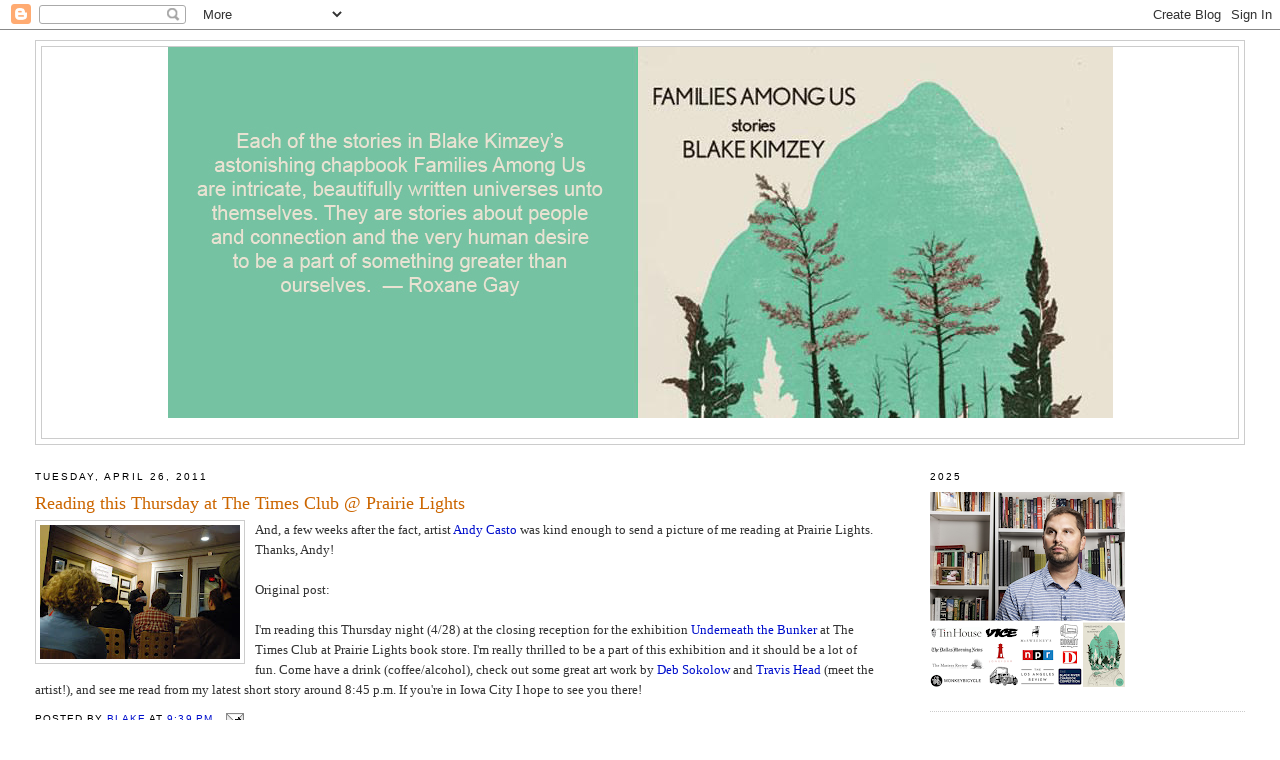

--- FILE ---
content_type: text/html; charset=UTF-8
request_url: http://www.blakekimzey.com/2011/04/reading-this-thursday-at-times-club.html
body_size: 21607
content:
<!DOCTYPE html>
<html dir='ltr'>
<head>
<link href='https://www.blogger.com/static/v1/widgets/55013136-widget_css_bundle.css' rel='stylesheet' type='text/css'/>
<meta content='text/html; charset=UTF-8' http-equiv='Content-Type'/>
<meta content='blogger' name='generator'/>
<link href='http://www.blakekimzey.com/favicon.ico' rel='icon' type='image/x-icon'/>
<link href='http://www.blakekimzey.com/2011/04/reading-this-thursday-at-times-club.html' rel='canonical'/>
<link rel="alternate" type="application/atom+xml" title="Blake Kimzey&#39;s Online Web Presence on the Net - Atom" href="http://www.blakekimzey.com/feeds/posts/default" />
<link rel="alternate" type="application/rss+xml" title="Blake Kimzey&#39;s Online Web Presence on the Net - RSS" href="http://www.blakekimzey.com/feeds/posts/default?alt=rss" />
<link rel="service.post" type="application/atom+xml" title="Blake Kimzey&#39;s Online Web Presence on the Net - Atom" href="https://www.blogger.com/feeds/8299849253085251364/posts/default" />

<link rel="alternate" type="application/atom+xml" title="Blake Kimzey&#39;s Online Web Presence on the Net - Atom" href="http://www.blakekimzey.com/feeds/3114360520472991193/comments/default" />
<!--Can't find substitution for tag [blog.ieCssRetrofitLinks]-->
<link href='https://blogger.googleusercontent.com/img/b/R29vZ2xl/AVvXsEhYZjXeMboSHKr4-BJqGwIzvqLq2MiN7BZH5YJEVx5N22Pem3JwnAE3PtPDMWyHtd_5-dQrIxkx6ymPGiBKiHCtZBRpgKet_ktyni9c0G3Hqe2uv4hshplcsOi5SufzeLHY4oDnSt2ZTvOa/s200/Times+Club+Reading.JPG' rel='image_src'/>
<meta content='http://www.blakekimzey.com/2011/04/reading-this-thursday-at-times-club.html' property='og:url'/>
<meta content='Reading this Thursday at The Times Club @ Prairie Lights' property='og:title'/>
<meta content='And, a few weeks after the fact, artist Andy Casto  was kind enough to send a picture of me reading at Prairie Lights. Thanks, Andy! Origina...' property='og:description'/>
<meta content='https://blogger.googleusercontent.com/img/b/R29vZ2xl/AVvXsEhYZjXeMboSHKr4-BJqGwIzvqLq2MiN7BZH5YJEVx5N22Pem3JwnAE3PtPDMWyHtd_5-dQrIxkx6ymPGiBKiHCtZBRpgKet_ktyni9c0G3Hqe2uv4hshplcsOi5SufzeLHY4oDnSt2ZTvOa/w1200-h630-p-k-no-nu/Times+Club+Reading.JPG' property='og:image'/>
<title>Blake Kimzey's Online Web Presence on the Net: Reading this Thursday at The Times Club @ Prairie Lights</title>
<style id='page-skin-1' type='text/css'><!--
/*
-----------------------------------------------
Blogger Template Style
Name:     Minima Stretch
Date:     26 Feb 2004
----------------------------------------------- */
/* Variable definitions
====================
<Variable name="bgcolor" description="Page Background Color"
type="color" default="#fff">
<Variable name="textcolor" description="Text Color"
type="color" default="#333">
<Variable name="linkcolor" description="Link Color"
type="color" default="#58a">
<Variable name="pagetitlecolor" description="Blog Title Color"
type="color" default="#666">
<Variable name="descriptioncolor" description="Blog Description Color"
type="color" default="#999">
<Variable name="titlecolor" description="Post Title Color"
type="color" default="#c60">
<Variable name="bordercolor" description="Border Color"
type="color" default="#ccc">
<Variable name="sidebarcolor" description="Sidebar Title Color"
type="color" default="#999">
<Variable name="sidebartextcolor" description="Sidebar Text Color"
type="color" default="#666">
<Variable name="visitedlinkcolor" description="Visited Link Color"
type="color" default="#999">
<Variable name="bodyfont" description="Text Font"
type="font" default="normal normal 100% Georgia, Serif">
<Variable name="headerfont" description="Sidebar Title Font"
type="font"
default="normal normal 78% 'Trebuchet MS',Trebuchet,Arial,Verdana,Sans-serif">
<Variable name="pagetitlefont" description="Blog Title Font"
type="font"
default="normal normal 200% Georgia, Serif">
<Variable name="descriptionfont" description="Blog Description Font"
type="font"
default="normal normal 78% 'Trebuchet MS', Trebuchet, Arial, Verdana, Sans-serif">
<Variable name="postfooterfont" description="Post Footer Font"
type="font"
default="normal normal 78% 'Trebuchet MS', Trebuchet, Arial, Verdana, Sans-serif">
<Variable name="startSide" description="Start side in blog language"
type="automatic" default="left">
<Variable name="endSide" description="End side in blog language"
type="automatic" default="right">
*/
/* Use this with templates/template-twocol.html */
body, .body-fauxcolumn-outer {
background:#ffffff;
margin:0;
color:#333333;
font:x-small Georgia Serif;
font-size/* */:/**/small;
font-size: /**/small;
text-align: center;
}
a:link {
color:#000fcc;
text-decoration:none;
}
a:visited {
color:#000fcc;
text-decoration:none;
}
a:hover {
color:#cc6600;
text-decoration:underline;
}
a img {
border-width:0;
}
/* Header
-----------------------------------------------
*/
#header-wrapper {
margin:0 2% 10px;
border:1px solid #cccccc;
}
#header {
margin: 5px;
border: 1px solid #cccccc;
text-align: center;
color:#191919;
}
#header-inner {
background-position: center;
margin-left: auto;
margin-right: auto;
}
#header h1 {
margin:5px 5px 0;
padding:15px 20px .25em;
line-height:1.2em;
text-transform:uppercase;
letter-spacing:.2em;
font: normal normal 200% Georgia, Serif;
}
#header a {
color:#191919;
text-decoration:none;
}
#header a:hover {
color:#191919;
}
#header .description {
margin:0 5px 5px;
padding:0 20px 15px;
text-transform:uppercase;
letter-spacing:.2em;
line-height: 1.4em;
font: normal normal 105% 'Trebuchet MS', Trebuchet, Arial, Verdana, Sans-serif;
color: #000000;
}
#header img {
margin-left: auto;
margin-right: auto;
}
/* Outer-Wrapper
----------------------------------------------- */
#outer-wrapper {
margin:0;
padding:10px;
text-align:left;
font: normal normal 100% Georgia, Serif;
}
#main-wrapper {
margin-left: 2%;
width: 67%;
float: left;
display: inline;       /* fix for doubling margin in IE */
word-wrap: break-word; /* fix for long text breaking sidebar float in IE */
overflow: hidden;      /* fix for long non-text content breaking IE sidebar float */
}
#sidebar-wrapper {
margin-right: 2%;
width: 25%;
float: right;
display: inline;       /* fix for doubling margin in IE */
word-wrap: break-word; /* fix for long text breaking sidebar float in IE */
overflow: hidden;      /* fix for long non-text content breaking IE sidebar float */
}
/* Headings
----------------------------------------------- */
h2 {
margin:1.5em 0 .75em;
font:normal normal 78% 'Trebuchet MS',Trebuchet,Arial,Verdana,Sans-serif;
line-height: 1.4em;
text-transform:uppercase;
letter-spacing:.2em;
color:#000000;
}
/* Posts
-----------------------------------------------
*/
h2.date-header {
margin:1.5em 0 .5em;
}
.post {
margin:.5em 0 1.5em;
border-bottom:1px dotted #cccccc;
padding-bottom:1.5em;
}
.post h3 {
margin:.25em 0 0;
padding:0 0 4px;
font-size:140%;
font-weight:normal;
line-height:1.4em;
color:#cc6600;
}
.post h3 a, .post h3 a:visited, .post h3 strong {
display:block;
text-decoration:none;
color:#cc6600;
font-weight:normal;
}
.post h3 strong, .post h3 a:hover {
color:#333333;
}
.post-body {
margin:0 0 .75em;
line-height:1.6em;
}
.post-body blockquote {
line-height:1.3em;
}
.post-footer {
margin: .75em 0;
color:#000000;
text-transform:uppercase;
letter-spacing:.1em;
font: normal normal 78% 'Trebuchet MS', Trebuchet, Arial, Verdana, Sans-serif;
line-height: 1.4em;
}
.comment-link {
margin-left:.6em;
}
.post img, table.tr-caption-container {
padding:4px;
border:1px solid #cccccc;
}
.tr-caption-container img {
border: none;
padding: 0;
}
.post blockquote {
margin:1em 20px;
}
.post blockquote p {
margin:.75em 0;
}
/* Comments
----------------------------------------------- */
#comments h4 {
margin:1em 0;
font-weight: bold;
line-height: 1.4em;
text-transform:uppercase;
letter-spacing:.2em;
color: #000000;
}
#comments-block {
margin:1em 0 1.5em;
line-height:1.6em;
}
#comments-block .comment-author {
margin:.5em 0;
}
#comments-block .comment-body {
margin:.25em 0 0;
}
#comments-block .comment-footer {
margin:-.25em 0 2em;
line-height: 1.4em;
text-transform:uppercase;
letter-spacing:.1em;
}
#comments-block .comment-body p {
margin:0 0 .75em;
}
.deleted-comment {
font-style:italic;
color:gray;
}
.feed-links {
clear: both;
line-height: 2.5em;
}
#blog-pager-newer-link {
float: left;
}
#blog-pager-older-link {
float: right;
}
#blog-pager {
text-align: center;
}
/* Sidebar Content
----------------------------------------------- */
.sidebar {
color: #000000;
line-height: 1.5em;
}
.sidebar ul {
list-style:none;
margin:0 0 0;
padding:0 0 0;
}
.sidebar li {
margin:0;
padding-top:0;
padding-right:0;
padding-bottom:.25em;
padding-left:15px;
text-indent:-15px;
line-height:1.5em;
}
.sidebar .widget, .main .widget {
border-bottom:1px dotted #cccccc;
margin:0 0 1.5em;
padding:0 0 1.5em;
}
.main .Blog {
border-bottom-width: 0;
}
/* Profile
----------------------------------------------- */
.profile-img {
float: left;
margin-top: 0;
margin-right: 5px;
margin-bottom: 5px;
margin-left: 0;
padding: 4px;
border: 1px solid #cccccc;
}
.profile-data {
margin:0;
text-transform:uppercase;
letter-spacing:.1em;
font: normal normal 78% 'Trebuchet MS', Trebuchet, Arial, Verdana, Sans-serif;
color: #000000;
font-weight: bold;
line-height: 1.6em;
}
.profile-datablock {
margin:.5em 0 .5em;
}
.profile-textblock {
margin: 0.5em 0;
line-height: 1.6em;
}
.profile-link {
font: normal normal 78% 'Trebuchet MS', Trebuchet, Arial, Verdana, Sans-serif;
text-transform: uppercase;
letter-spacing: .1em;
}
/* Footer
----------------------------------------------- */
#footer {
width:660px;
clear:both;
margin:0 auto;
padding-top:15px;
line-height: 1.6em;
text-transform:uppercase;
letter-spacing:.1em;
text-align: center;
}

--></style>
<link href='https://www.blogger.com/dyn-css/authorization.css?targetBlogID=8299849253085251364&amp;zx=51277733-4716-4969-a163-17b58c6c2eab' media='none' onload='if(media!=&#39;all&#39;)media=&#39;all&#39;' rel='stylesheet'/><noscript><link href='https://www.blogger.com/dyn-css/authorization.css?targetBlogID=8299849253085251364&amp;zx=51277733-4716-4969-a163-17b58c6c2eab' rel='stylesheet'/></noscript>
<meta name='google-adsense-platform-account' content='ca-host-pub-1556223355139109'/>
<meta name='google-adsense-platform-domain' content='blogspot.com'/>

<!-- data-ad-client=ca-pub-4560457015297640 -->

</head>
<body>
<div class='navbar section' id='navbar'><div class='widget Navbar' data-version='1' id='Navbar1'><script type="text/javascript">
    function setAttributeOnload(object, attribute, val) {
      if(window.addEventListener) {
        window.addEventListener('load',
          function(){ object[attribute] = val; }, false);
      } else {
        window.attachEvent('onload', function(){ object[attribute] = val; });
      }
    }
  </script>
<div id="navbar-iframe-container"></div>
<script type="text/javascript" src="https://apis.google.com/js/platform.js"></script>
<script type="text/javascript">
      gapi.load("gapi.iframes:gapi.iframes.style.bubble", function() {
        if (gapi.iframes && gapi.iframes.getContext) {
          gapi.iframes.getContext().openChild({
              url: 'https://www.blogger.com/navbar/8299849253085251364?po\x3d3114360520472991193\x26origin\x3dhttp://www.blakekimzey.com',
              where: document.getElementById("navbar-iframe-container"),
              id: "navbar-iframe"
          });
        }
      });
    </script><script type="text/javascript">
(function() {
var script = document.createElement('script');
script.type = 'text/javascript';
script.src = '//pagead2.googlesyndication.com/pagead/js/google_top_exp.js';
var head = document.getElementsByTagName('head')[0];
if (head) {
head.appendChild(script);
}})();
</script>
</div></div>
<div id='outer-wrapper'><div id='wrap2'>
<!-- skip links for text browsers -->
<span id='skiplinks' style='display:none;'>
<a href='#main'>skip to main </a> |
      <a href='#sidebar'>skip to sidebar</a>
</span>
<div id='header-wrapper'>
<div class='header section' id='header'><div class='widget Header' data-version='1' id='Header1'>
<div id='header-inner'>
<a href='http://www.blakekimzey.com/' style='display: block'>
<img alt='Blake Kimzey&#39;s Online Web Presence on the Net' height='371px; ' id='Header1_headerimg' src='https://blogger.googleusercontent.com/img/b/R29vZ2xl/AVvXsEgs7JX7JOZ3Gai1H_JhIuevBjD6OfTmfi_FjTOXdiB_08khAdpqEHLS3A7xjhgydtVNDJ_T1xofa8GYuD0IZXK87ClrpVns9IcA-3U_EN1eOydvnQM3ZYNv1ri0cq3S5Z8R_Uw0hM4zFDg4/s945/Roxane+Gay+Banner+%2528deleted+398ec9d5b9827c6f6e4f937bf3a7ef95%2529.jpg' style='display: block' width='945px; '/>
</a>
<div class='descriptionwrapper'>
<p class='description'><span>
</span></p>
</div>
</div>
</div></div>
</div>
<div id='content-wrapper'>
<div id='crosscol-wrapper' style='text-align:center'>
<div class='crosscol no-items section' id='crosscol'></div>
</div>
<div id='main-wrapper'>
<div class='main section' id='main'><div class='widget Blog' data-version='1' id='Blog1'>
<div class='blog-posts hfeed'>

          <div class="date-outer">
        
<h2 class='date-header'><span>Tuesday, April 26, 2011</span></h2>

          <div class="date-posts">
        
<div class='post-outer'>
<div class='post hentry uncustomized-post-template' itemprop='blogPost' itemscope='itemscope' itemtype='http://schema.org/BlogPosting'>
<meta content='https://blogger.googleusercontent.com/img/b/R29vZ2xl/AVvXsEhYZjXeMboSHKr4-BJqGwIzvqLq2MiN7BZH5YJEVx5N22Pem3JwnAE3PtPDMWyHtd_5-dQrIxkx6ymPGiBKiHCtZBRpgKet_ktyni9c0G3Hqe2uv4hshplcsOi5SufzeLHY4oDnSt2ZTvOa/s200/Times+Club+Reading.JPG' itemprop='image_url'/>
<meta content='8299849253085251364' itemprop='blogId'/>
<meta content='3114360520472991193' itemprop='postId'/>
<a name='3114360520472991193'></a>
<h3 class='post-title entry-title' itemprop='name'>
Reading this Thursday at The Times Club @ Prairie Lights
</h3>
<div class='post-header'>
<div class='post-header-line-1'></div>
</div>
<div class='post-body entry-content' id='post-body-3114360520472991193' itemprop='description articleBody'>
<a href="https://blogger.googleusercontent.com/img/b/R29vZ2xl/AVvXsEhYZjXeMboSHKr4-BJqGwIzvqLq2MiN7BZH5YJEVx5N22Pem3JwnAE3PtPDMWyHtd_5-dQrIxkx6ymPGiBKiHCtZBRpgKet_ktyni9c0G3Hqe2uv4hshplcsOi5SufzeLHY4oDnSt2ZTvOa/s1600/Times+Club+Reading.JPG" onblur="try {parent.deselectBloggerImageGracefully();} catch(e) {}"><img alt="" border="0" id="BLOGGER_PHOTO_ID_5611046180185129234" src="https://blogger.googleusercontent.com/img/b/R29vZ2xl/AVvXsEhYZjXeMboSHKr4-BJqGwIzvqLq2MiN7BZH5YJEVx5N22Pem3JwnAE3PtPDMWyHtd_5-dQrIxkx6ymPGiBKiHCtZBRpgKet_ktyni9c0G3Hqe2uv4hshplcsOi5SufzeLHY4oDnSt2ZTvOa/s200/Times+Club+Reading.JPG" style="float:left; margin:0 10px 10px 0;cursor:pointer; cursor:hand;width: 200px; height: 134px;" /></a>And, a few weeks after the fact, artist <a href="http://andrewcasto.com/">Andy Casto</a> was kind enough to send a picture of me reading at Prairie Lights. Thanks, Andy!<br /><br />Original post:<br /><br />I'm reading this Thursday night (4/28) at the closing reception for the exhibition <a href="http://www.prairielights.com/cafe">Underneath the Bunker</a> at The Times Club at Prairie Lights book store. I'm really thrilled to be a part of this exhibition and it should be a lot of fun. Come have a drink (coffee/alcohol), check out some great art work by <a href="http://debsokolow.com/home.html">Deb Sokolow</a> and <a href="http://www.travishead.com/">Travis Head </a>(meet the artist!), and see me read from my latest short story around 8:45 p.m. If you're in Iowa City I hope to see you there!
<div style='clear: both;'></div>
</div>
<div class='post-footer'>
<div class='post-footer-line post-footer-line-1'>
<span class='post-author vcard'>
Posted by
<span class='fn' itemprop='author' itemscope='itemscope' itemtype='http://schema.org/Person'>
<meta content='https://www.blogger.com/profile/15533700101268706348' itemprop='url'/>
<a class='g-profile' href='https://www.blogger.com/profile/15533700101268706348' rel='author' title='author profile'>
<span itemprop='name'>Blake</span>
</a>
</span>
</span>
<span class='post-timestamp'>
at
<meta content='http://www.blakekimzey.com/2011/04/reading-this-thursday-at-times-club.html' itemprop='url'/>
<a class='timestamp-link' href='http://www.blakekimzey.com/2011/04/reading-this-thursday-at-times-club.html' rel='bookmark' title='permanent link'><abbr class='published' itemprop='datePublished' title='2011-04-26T21:39:00-04:00'>9:39&#8239;PM</abbr></a>
</span>
<span class='post-comment-link'>
</span>
<span class='post-icons'>
<span class='item-action'>
<a href='https://www.blogger.com/email-post/8299849253085251364/3114360520472991193' title='Email Post'>
<img alt='' class='icon-action' height='13' src='https://resources.blogblog.com/img/icon18_email.gif' width='18'/>
</a>
</span>
<span class='item-control blog-admin pid-101339279'>
<a href='https://www.blogger.com/post-edit.g?blogID=8299849253085251364&postID=3114360520472991193&from=pencil' title='Edit Post'>
<img alt='' class='icon-action' height='18' src='https://resources.blogblog.com/img/icon18_edit_allbkg.gif' width='18'/>
</a>
</span>
</span>
<div class='post-share-buttons goog-inline-block'>
</div>
</div>
<div class='post-footer-line post-footer-line-2'>
<span class='post-labels'>
Labels:
<a href='http://www.blakekimzey.com/search/label/Andy%20Casto' rel='tag'>Andy Casto</a>,
<a href='http://www.blakekimzey.com/search/label/Deb%20Sokolow' rel='tag'>Deb Sokolow</a>,
<a href='http://www.blakekimzey.com/search/label/Prairie%20Lights' rel='tag'>Prairie Lights</a>,
<a href='http://www.blakekimzey.com/search/label/The%20Times%20Club' rel='tag'>The Times Club</a>,
<a href='http://www.blakekimzey.com/search/label/Travis%20Head' rel='tag'>Travis Head</a>
</span>
</div>
<div class='post-footer-line post-footer-line-3'>
<span class='post-location'>
</span>
</div>
</div>
</div>
<div class='comments' id='comments'>
<a name='comments'></a>
<h4>No comments:</h4>
<div id='Blog1_comments-block-wrapper'>
<dl class='avatar-comment-indent' id='comments-block'>
</dl>
</div>
<p class='comment-footer'>
<a href='https://www.blogger.com/comment/fullpage/post/8299849253085251364/3114360520472991193' onclick=''>Post a Comment</a>
</p>
</div>
</div>

        </div></div>
      
</div>
<div class='blog-pager' id='blog-pager'>
<span id='blog-pager-newer-link'>
<a class='blog-pager-newer-link' href='http://www.blakekimzey.com/2011/05/heading-to-uc-irvine.html' id='Blog1_blog-pager-newer-link' title='Newer Post'>Newer Post</a>
</span>
<span id='blog-pager-older-link'>
<a class='blog-pager-older-link' href='http://www.blakekimzey.com/2011/04/interviewed-at-monkeybicycle-blog.html' id='Blog1_blog-pager-older-link' title='Older Post'>Older Post</a>
</span>
<a class='home-link' href='http://www.blakekimzey.com/'>Home</a>
</div>
<div class='clear'></div>
<div class='post-feeds'>
<div class='feed-links'>
Subscribe to:
<a class='feed-link' href='http://www.blakekimzey.com/feeds/3114360520472991193/comments/default' target='_blank' type='application/atom+xml'>Post Comments (Atom)</a>
</div>
</div>
</div></div>
</div>
<div id='sidebar-wrapper'>
<div class='sidebar section' id='sidebar'><div class='widget Image' data-version='1' id='Image3'>
<h2>2025</h2>
<div class='widget-content'>
<a href='https://writingworkshops.com/'>
<img alt='2025' height='195' id='Image3_img' src='https://blogger.googleusercontent.com/img/a/AVvXsEieYwiQtVnezblNNor5IctIeSBqLbM_pSQ5jbCWKlqcVS1SZNb4_8Y_hJNopvwCNtWjns2cqwwXGuBjqhQznT2hZd1CCyCvVhHr5nOxrfZNK8CqeC2hahN-UxEbfujdopegLD2N-JBwsd-5NJkCCdJLqmq9PHDp8j6I89b_CKbKO0w71aQ4HUIRA8xe6wyH=s195' width='195'/>
</a>
<br/>
</div>
<div class='clear'></div>
</div><div class='widget Text' data-version='1' id='Text2'>
<h2 class='title'>About me</h2>
<div class='widget-content'>
Blake Kimzey is the Founder & Executive Director of WritingWorkshops.com. His collection of short tales, Families Among Us (Black Lawrence Press), received advanced praise from Roxane Gay, Ramona Ausubel, & Matt Bell. His work has been adapted for broadcast on NPR and published by Tin House, McSweeney's, Short Fiction, Longform, VICE, and over 70 other literary journals. Blake is a graduate of the MFA Program at UC Irvine and received a generous Emerging Writer Grant from the Elizabeth George Foundation. He also co-wrote, with Kyle Minor, a dramatic WWII movie about the war-time actions of Polish underground hero Jan Karski, set for production in 2026. A movie adaptation of his short story &#8220;A Family Among Us," originally published by Roxane Gay, is currently in development. Blake has been awarded fellowships from The Community of Writers and the Vermont Studio Center and a generous grant from Americans for the Arts Foundation. He has taught in the Creative Writing Programs at SMU, UT-Dallas and UC-Irvine.
</div>
<div class='clear'></div>
</div><div class='widget LinkList' data-version='1' id='LinkList6'>
<h2>story collection</h2>
<div class='widget-content'>
<ul>
<li><a href='http://www.blacklawrence.com/families-among-us/'>Families Among Us, Black Lawrence Press</a></li>
</ul>
<div class='clear'></div>
</div>
</div><div class='widget LinkList' data-version='1' id='LinkList1'>
<h2>Selected Work:</h2>
<div class='widget-content'>
<ul>
<li><a href='https://writerschronicle.awpwriter.org/TWC/2025-august/01-The-Big-Conversation.aspx'>The Big Conversation in The Writer's Chronicle (August 2025)</a></li>
<li><a href='https://www.dmagazine.com/publications/d-magazine/2022/july/dallas-summer-reading-series-early-retirement/'>D Magazine (Fiction Issue, July 2022)</a></li>
<li><a href='https://www.tamupress.com/book/9780875658056/a-fire-to-light-our-tongues/'>A Fire to Light Our Tongues: Texas Writers on Spirituality  (Anthology, TCU Press, May 2022)</a></li>
<li><a href='https://www.dmagazine.com/publications/d-magazine/2021/july/your-2021-summer-reading-list-winds-of-vengeance/'>D Magazine (Fiction Issue, July 2021)</a></li>
<li><a href='https://www.smokelong.com/stories/head-on-2/'>SmokeLong Quarterly (March 2021)</a></li>
<li><a href='http://www.mooncityreview.com/'>Moon City Review (March 2021)</a></li>
<li><a href='https://www.mcsweeneys.net/articles/the-parents-guide-to-kama-sutra-during-a-pandemic'>McSweeney's (August 2020)</a></li>
<li><a href='https://www.dmagazine.com/publications/d-magazine/2020/july/your-2020-summer-reading-list-blake-kimzeys-sonic-bloom/'>D Magazine (Fiction Issue, July 2020)</a></li>
<li><a href='https://www.dallasnews.com/arts-entertainment/books/2020/04/05/arts-and-the-city-dallas-writers-are-embracing-their-newfound-solitude-and-singing-to-their-cats/'>The Dallas Morning News (April 2020)</a></li>
<li><a href='http://www.hobartpulp.com/web_features/a-roadside-stash'>Hobart (February 2020)</a></li>
<li><a href='https://www.dmagazine.com/publications/d-magazine/2019/july/your-summer-reading-list-into-a-blue-white-sky/?ref=feat-hp&fbclid=IwAR0S7EKQGeu3RsxR4emcTMMcFMG_NSBsWYPpkT49X_9M5nXPyLvzGp2XM84'>D Magazine (Fiction Issue, July 2019)</a></li>
<li><a href='https://www.mcsweeneys.net/articles/were-parents-of-young-children-and-we-binge-watch-tv-minutes-at-a-time'>McSweeney's (February 2019)</a></li>
<li><a href='https://www.shop-booth.com/print'>Booth 12 (May 2018)</a></li>
<li><a href='https://motherboard.vice.com/en_us/article/zmzg7x/last-day-at-the-department-of-oxygen'>VICE (November 2017)</a></li>
<li><a href='http://losangelesreview.org/mall-shooter-blake-kimzey/'>The Los Angeles Review (September 2017)</a></li>
<li><a href='https://www.malibumag.com/unpublished/fiction-the-catching'>Malibu Magazine (August 2017)</a></li>
<li><a href='http://monkeybicycle.net/priced-to-sell/'>Monkeybicycle (July 2017)</a></li>
<li><a href='https://www.malibumag.com/'>Malibu Magazine (January 2017)</a></li>
<li><a href='http://www.redividerjournal.org/introducing-redivider-13-2/'>Redivider 13.2 (June 2016)</a></li>
<li><a href='http://faultline.sites.uci.edu/'>Faultline 25 (June 2016)</a></li>
<li><a href='http://booth.butler.edu/2016/01/08/steve-harvey-carlos-ii/'>Booth (January 2016)</a></li>
<li><a href='http://theboilerjournal.com/2016/01/03/blake-kimzey-2/'>The Boiler 18 (January 2016)</a></li>
<li><a href='http://www.queensferrypress.com/bsf/bsf2015.html'>The Best Small Fictions 2015 (Anthology, Guest Editor Robert Olen Butler, October 2015)</a></li>
<li><a href='http://www.hobartpulp.com/preview/web_features/4th-of-july-you-39-re-not-gonna-take-my-other-thumb'>Hobart (July 2015)</a></li>
<li><a href='http://flaunt.com/art/letters-home-returned-sender/'>FLAUNT Magazine (Fiction Issue #142, July 2015)</a></li>
<li><a href='http://greenmountainsreview.com/?p=5169'>Green Mountains Review (March 2015)</a></li>
<li><a href='http://www.mcsweeneys.net/articles/your-great-aunt-is-not-making-another-green-bean-casserole-for-christmas'>McSweeney's (December 2014)</a></li>
<li><a href='https://www.apub.com/book-detail?asin=B00PYJD32E'>Day One (December 2014)</a></li>
<li><a href='http://fictionsoutheast.org/helicopter-wounds-blake-kimzey/'>Fiction Southeast (November 2014)</a></li>
<li><a href='https://www.theliftedbrow.com/liftedbrow/breeders-by-blake-kimzey'>The Lifted Brow (Australia, September 2014)</a></li>
<li><a href='https://mastersreview.com/new-voices-the-boy-and-the-bear/'>The Masters Review (May 2014)</a></li>
<li><a href='http://theadroitjournal.org/'>Best of Adroit: 2010-2013 (May 2014)</a></li>
<li><a href='http://longform.org/posts/pizza-world-by'>Longform (January 2014)</a></li>
<li><a href='http://www.fivechapters.com/2013/pizza-world/'>FiveChapters (December 2013)</a></li>
<li><a href='https://tinhouse.com/and-finally-the-tragedy/'>Tin House (October, 2013)</a></li>
<li><a href='http://www.press53.com/SurrealSouth.html'>Surreal South '13 (Anthology, Guest Editor Josh Woods, October 2013)</a></li>
<li><a href='http://www.noojournal.com/view.php?mode=1&issue=weekly&id=545'>NOÖ Journal (October 2013)</a></li>
<li><a href='http://www.puertodelsol.org/archive/volume-48-number-2-summer-2013/'>Puerto del Sol 48.2 (June 2013)</a></li>
<li><a href='http://www.adroit.co.nr/'>The Adroit Journal 7 (reprint, June 2013)</a></li>
<li><a href='http://www.structomagazine.co.uk/'>Structo 9 (England, January 2013)</a></li>
<li><a href='http://keyholepress.com/magazine/'>Keyhole 12 (December 2012)</a></li>
<li><a href='http://monkeybicycle.net/dirty-birds/'>Monkeybicycle (December 2012)</a></li>
<li><a href='http://losangelesreview.org/issue-12-fall-2012/'>The Los Angeles Review 12 (November 2012)</a></li>
<li><a href='http://juked.com/2012/10/blake-kimzey-the-lanes.asp'>Juked (October 2012)</a></li>
<li><a href='http://www.heroyalmajesty.ca/'>Her Royal Majesty 12 (France, May 2012)</a></li>
<li><a href='http://www.myaudiouniverse.com/2012/12/31/a-family-among-us-847/'>California Public Radio & NPR (March 2012)</a></li>
<li><a href='https://twitter.com/UnstuckMag/status/177245971934220288'>Unstuck Magazine (Contest, March 2012)</a></li>
<li><a href='http://www.pankmagazine.com/up-and-away/'>PANK 6.11 (September 2011)</a></li>
<li><a href='http://monkeybicycle.net/store/issue8/'>Monkeybicycle 8 (March 2011)</a></li>
<li><a href='http://www.theliftedbrow.com/'>The Lifted Brow 7 (Australia, August 2010)</a></li>
<li><a href='http://www.shortfictionjournal.co.uk/'>Short FICTION 3 (England, November 2009)</a></li>
</ul>
<div class='clear'></div>
</div>
</div><div class='widget LinkList' data-version='1' id='LinkList9'>
<h2>Reviews of Families Among Us</h2>
<div class='widget-content'>
<ul>
<li><a href='http://coloradoreview.colostate.edu/reviews/families-among-us/'>Colorado Review/Center for Literary Publishing</a></li>
<li><a href='http://greenmountainsreview.com/?p=5834'>Green Mountains Review</a></li>
<li><a href='https://www.youtube.com/watch?v=NhFfR0tD10E'>Jen Campbell Video Review</a></li>
<li><a href='http://thesmallpressbookreview.blogspot.com/2014/12/review-of-blake-kimzeys-families-among.html?spref=tw'>Small Press Book Review</a></li>
<li><a href='http://pankmagazine.com/2015/05/12/review-families-among-us-by-blake-kimzey/'>PANK</a></li>
<li><a href='http://fictionsoutheast.org/a-review-of-blake-kimzeys-families-among-us/'>Fiction Southeast</a></li>
<li><a href='http://necessaryfiction.com/reviews/2014Bookrecommendationsfromourcontributors'>Necessary Fiction (A 2014 Year-End List)</a></li>
<li><a href='https://mastersreview.com/nine-books-you-can-read-in-the-time-it-takes-to-watch-the-super-bowl/'>The Masters Review (List)</a></li>
</ul>
<div class='clear'></div>
</div>
</div><div class='widget LinkList' data-version='1' id='LinkList5'>
<h2>Author Interviews</h2>
<div class='widget-content'>
<ul>
<li><a href='https://makemeaning.org/podcast/blake-kimzey/'>w/ The Make Meaning Podcast (January 2024)</a></li>
<li><a href=' https://www.smokelong.com/interviews/smoke-and-mirrors-with-blake-kimzey/'>w/ Smokelong Quarterly (March 2021)</a></li>
<li><a href='https://worldclassperformer.com/short-life-lessons-from-blake-kimzey/'>w/ World Class Performer (February 2021)</a></li>
<li><a href='https://shoutoutdfw.com/meet-blake-kimzey-founder-writingworkshops-com/'>w/ Shoutout DFW (December 2020)</a></li>
<li><a href='https://lnkd.in/ghhdsiD'>w/ The Dallas Business Podcast (November 2020)</a></li>
<li><a href='https://bookriot.com/2020/05/06/local-literary-communities-find-strength-while-social-distancing/'>w/ Book Riot (May 2020)</a></li>
<li><a href='https://www.forbes.com/sites/rachelkramerbussel/2020/04/20/minnesota-texas-statewide-book-clubs/#43fdb8814c28'>w/ Forbes Magazine (April 2020)</a></li>
<li><a href='https://www.dallasnews.com/arts-entertainment/books/2020/04/14/new-virtual-book-club-takes-texas-authors-as-its-theme/'>w/ The Dallas Morning News (April 2020)</a></li>
<li><a href='https://lakewood.advocatemag.com/2019/10/25/blake-kimzey/'>w/ The Advocate Magazine (November 2019)</a></li>
<li><a href='https://www.pw.org/content/septemberoctober_2019'>w/ Poets & Writers Magazine (September 2019)</a></li>
<li><a href='http://www.norvillerogers.com/fascinating-distractions-blake-kimzey/'>w/ The Fascinating Podcast (May 2019)</a></li>
<li><a href='https://www.thisiswavelength.com/pointofdeparture/blakekimzey'>w/ Point of Departure Podcast (January 2019)</a></li>
<li><a href='http://voyagedallas.com/interview/meet-blake-kimzey/'>w/ Voyage Dallas (July 2018)</a></li>
<li><a href='https://writersleagueoftexas.wordpress.com/2017/11/30/an-interview-with-blake-kimzey-of-writing-workshops-dallas-plus-a-special-discount-for-wlt-members/'>w/ Writers' League of Texas (November 2017)</a></li>
<li><a href='http://www.theotherstories.org/episodes/episode-22-and-finally-the-tragedy-by-blake-kimzey/'>w/ The Other Stories Podcast (August 2015)</a></li>
<li><a href='http://english.mnsu.edu/weeklyreader/author_pages/kimzeyblake.html'>w/ The Weekly Reader on Minnesota Public Radio (April 2015)</a></li>
<li><a href='http://structomagazine.co.uk/families-among-us-an-interview-with-blake-kimzey/'>w/ Structo (UK, March 2015)</a></li>
<li><a href='http://litcentraloc.com/holding-on-to-my-at-bat-an-interview-with-families-among-us-author-blake-kimzey/'>w/ Lit Central O.C. (January 2015)</a></li>
<li><a href='https://mastersreview.com/author-interview-blake-kimzey-families-among-us/#more-4694'>w/ The Masters Review (December 2014)</a></li>
<li><a href='http://www.americanmicroreviews.com/interview-with-blake-kimzey'>w/ American Microreviews & Interviews (December 2014)</a></li>
<li><a href='http://monkeybicycle.net/blog/blake-kimzey-x-mb8/'>w/ Monkeybicycle (April 2011)</a></li>
<li><a href='http://www.pankmagazine.com/pankblog/interviews/ask-the-author-blake-kimzey/'>w/ PANK (October 2011)</a></li>
</ul>
<div class='clear'></div>
</div>
</div><div class='widget LinkList' data-version='1' id='LinkList8'>
<h2>Book Reviews &amp; Essays</h2>
<div class='widget-content'>
<ul>
<li><a href='http://www.washingtonindependentreviewofbooks.com/bookreview/the-infinite-a-novel'>Washington Independent Review of Books (Winter '17)</a></li>
<li><a href='http://www.washingtonindependentreviewofbooks.com/bookreview/the-life-of-the-world-to-come-a-novel'>Washington Independent Review of Books (Summer '16)</a></li>
<li><a href='http://literarymothers.tumblr.com/post/87296558902/blake-kimzey-on-michelle-latiolais'>Literary Mothers - Michelle Latiolais (Summer '14)</a></li>
<li><a href='http://www.washingtonindependentreviewofbooks.com/bookreview/prayers-for-the-stolenjennifer-clement'>Washington Independent Review of Books (Winter '14)</a></li>
<li><a href='http://www.bgsu.edu/studentlife/organizations/midamericanreview/'>Mid-American Review 34.1 (Fall '13)</a></li>
<li><a href='http://www.washingtonindependentreviewofbooks.com/bookreview/at-night-we-walk-in-circles'>Washington Independent Review of Books (Fall '13)</a></li>
<li><a href='http://www.washingtonindependentreviewofbooks.com/bookreview/the-people-in-the-trees'>Washington Independent Review of Books (Summer '13)</a></li>
<li><a href='http://www.bgsu.edu/studentlife/organizations/midamericanreview/'>Mid-American Review 33.2 (Spring '13)</a></li>
<li><a href='http://www.bgsu.edu/studentlife/organizations/midamericanreview/'>Mid-American Review 33.1 (Fall '12)</a></li>
</ul>
<div class='clear'></div>
</div>
</div><div class='widget LinkList' data-version='1' id='LinkList7'>
<h2>Radio Broadcast</h2>
<div class='widget-content'>
<ul>
<li><a href='http://www.myaudiouniverse.com/wp-content/uploads/2011/08/a-family-among-us-web-final1.mp3'>A Family Among Us (produced by MAU for California Public Radio & NPR)</a></li>
</ul>
<div class='clear'></div>
</div>
</div><div class='widget LinkList' data-version='1' id='LinkList4'>
<h2>Podcasts of My Stories</h2>
<div class='widget-content'>
<ul>
<li><a href='http://forecastgallery.com/index.php/gallery/portfolio/project-eight'>Priced to Sell on Forecast Gallery Podcast</a></li>
<li><a href='http://www.theotherstories.org/episodes/episode-22-and-finally-the-tragedy-by-blake-kimzey/'>The Other Stories (And Finally the Tragedy) </a></li>
<li><a href='http://fictionsoutheast.org/helicopter-wounds/'>Helicopter Wounds (Fiction Southeast)</a></li>
<li><a href='http://www.lapl.org/collections-resources/e-media/podcasts/aloud/writing-our-future'>Library Foundation of Los Angeles, ALOUD: Writing Our Future</a></li>
<li><a href='https://itunes.apple.com/us/podcast/skylight-books-author-reading/id355261222'>Skylight Books Reading (UC Irvine MFA Students)</a></li>
<li><a href='http://monkeybicycle.net/donald-masons-city-inspection-and-the-stakeout-standoff-by-blake-kimzey/'>Donald Mason's City Inspection and the Stakeout Standoff (Monkeybicycle)</a></li>
<li><a href='http://www.pankmagazine.com/up-and-away/'>Up and Away (PANK)</a></li>
<li><a href='http://bgkimzey.podbean.com/2011/10/03/little-man-short-fiction-uk/'>Little Man (Short FICTION, UK)</a></li>
</ul>
<div class='clear'></div>
</div>
</div><div class='widget Text' data-version='1' id='Text1'>
<h2 class='title'>Press</h2>
<div class='widget-content'>
<b>Words on my Comedic Short Fiction</b>:<br /><br />Downright  Comical. -<a href="http://www.newpages.com/literary-magazine-reviews/magazine-reviews-by-title-2/item/4198-red-line-blues"><span style="font-style: italic;">Newpages</span></a><br /><br />With Donald Mason, Kimzey manages to capture small town pride and paranoia in a delightfully original voice. -<a href="http://thereviewreview.net/reviews/byos-bring-your-own-story"><i>The Review Review</i></a><br /><br />"The Boxer" reminded me of a Barry Hannah story. A force of nature. -Editor Christopher Rosenbluth, <a href="http://www.puertodelsol.org/"><i>Puerto del Sol</i></a><br /><br />Blake Kimzey&#8217;s "Breeders" has this great narrator. He&#8217;s an idiot, but he&#8217;s a charming idiot. -<a href="http://blogs.crikey.com.au/literaryminded/2010/09/20/guest-review-sam-cooney-of-the-lifted-brow-no-7/" style="font-style: italic;">Literary Minded</a><br /><br />Very  engaging in pretty absurd ways...<span>Kimzey is a new voice to me and when I read ['Donald Mason'] I knew he was a great talent.</span> -<a href="http://lunaparkreview.com/interview-with-monkeybicycle%E2%80%99s-steven-seighman-and-shya-scanlon/" style="font-style: italic;">Steven Seighman via Luna Park</a><div><br /></div>Very funny (and surprisingly touching). -<a href="http://www.shyascanlon.com/"><i>Shya Scanlon</i></a>, author of <i>The Guild of St. Cooper</i><span style="font-style: italic;"><br /><br /></span>"Little  Man" was a  beautifully written piece and has stayed with me vividly  ever  since  reading it." -<span style="font-style: italic;"><a href="http://vulpeslibris.wordpress.com/2009/11/27/my-favourite-books-of-the-autumn-a-selection-of-mini-reviews-part-1/">Lisa Glass</a></span><br /><span style="font-style: italic;">          <br /></span>Kimzey makes insecurity, alcohol, and assholeish-ness funny. I really didn't like this guy but he made for a great read. -<i>Sara Habein, <a href="http://glorifiedloveletters.blogspot.com/2011/09/monkeybicycle8-springsummer-2011.html">Glorified Love Letters</a></i><br /><br /><b>Words on my Short Tales</b>:<br /><br />Each of the stories in Blake Kimzey&#8217;s astonishing  chapbook <i>Families Among Us</i> are intricate, beautifully written universes  unto themselves. These stories blur the lines between what is real and  what is possible yet they are also intimate and familiar because they  are stories about people and connection and the very human desire to be a  part of something greater than ourselves. &#8212;<a href="http://www.roxanegay.com/"><span style="font-style: italic;">Roxane Gay</span></a>, author of <i>An Untamed State</i> and <i>Bad Feminist<br /><br /></i>These stories are like tiny portholes into worlds teeming with rich, surprising life.  Blake Kimzey is a master miniaturist. &#8212;<a href="http://ramonaausubel.com/">Ramona Ausubel</a>, author of <i>No One is Here Except All of Us</i> and <i>A Guide to Being Born<br /></i><br />Blake Kimzey has given us all the pleasures our imagination can bear,  six stories to savor slowly, to break our hearts and then mend them. I wanted more of these good things.  &#8212;<a href="http://kyleminor.com/">Kyle Minor</a>, author of <i>Praying Drunk</i> and <i>In the Devil's Territory<br /> <br /> </i>In <i>Families Among Us</i>, Blake Kimzey&#8217;s inventive prose  summons six weird worlds of the imagination&#8212;but more than anything else,  these imagined worlds conjure not some other space but the forgotten  weirdness of the world we know, revealed here in all its wondrous  everyday magic. &#8212;<a href="http://www.mattbell.com/">Matt Bell</a>, author of <i>Scrapper </i>and <i>In the House upon the Dirt between the Lake and the Woods<i><br /><br /></i></i>Following the likes of Orson Welles and his radio adaptation of <i>The War  of the Worlds</i>, Rod Serling and the television series <i>The Twilight Zone</i>,  and John Carpenter and his film <i>The Thing</i>, Blake Kimzey and his  chapbook collection of short stories <i>Families Among Us</i> delve deep into  different, yet equally mysterious phenomena. Kimzey&#8217;s collection  proposes that we need look no further than our own homes and communities  for the source of the curious and the bizarre, and it is through these  otherworldly, yet earthly, creations that we discover that which binds  us all. -<a href="http://coloradoreview.colostate.edu/reviews/families-among-us/"><i>Colorado Review, Center for Literary Publishing</i></a><br /><br />I&#8217;m happy to say, in all cases, that <i>Families Among Us</i> takes my defenses apart. Without ever resorting to one-to-one symbolic resonances, or hyperbolic strangeness, these stories strike a balance that leaves me feeling both recognized, and impossibly far from home. I also end up wondering how Kimzey walks this line so well. Even as the book remains, start to finish, at a pleasingly odd level of partial-resolution, engaging me with unnamed characters and situations that feel near to allegorical, for me it delivers this simple truth: though the forest is always possible, the town is, and always will be, what we have. -<a href="http://greenmountainsreview.com/?p=5834"><i>Green Mountains Review</i></a><br /><br />When a writer tells vibrant stories that bleed into the margins, and when a sharp design meets fitting, fascinating artwork, the result is too great to ignore. In other words, the result is <i>Families Among Us</i>. An entire universe lives within these forty pages, spun into existence with the sincere cadence of an ancient origin story. For readers, this chapbook is a welcome pause from realism, a chance to give in to and live briefly in the fantastical. -<a href="http://pankmagazine.com/2015/05/12/review-families-among-us-by-blake-kimzey/">PANK</a><br /><br />"The Boy and The Bear" achieves what all great flash fiction aims to achieve in that readers live in a fully imagined world, even if for only a short time. This story is both magical and sad, and we were immediately drawn to the quality of the writing and the story&#8217;s fable-like quality. Simply put, you won&#8217;t forget this one. <i>-<a href="https://mastersreview.com/new-voices-the-boy-and-the-bear/">The Masters Review</a></i><br /><br />"A fine young writer." -<a href="https://thesmartset.com/the-head-and-the-heart/"><i>The Smart Set</i></a><br /><br />Lovely and Majestic. Kimzey has fashioned six allegories about the inevitability of change, people trying to love what is different from themselves, and the hardship and heartbreak that comes with being part of a family. -<a href="http://thesmallpressbookreview.blogspot.com/2014/12/review-of-blake-kimzeys-families-among.html?spref=tw"><i>The Small Press Book Review</i></a><br /><br /><div><i>Families Among Us</i> is  a daring book. As with Kafka&#8217;s work, after living in these stories for a couple days, they get even stranger, and new layers emerge. -<a href="http://fictionsoutheast.org/a-review-of-blake-kimzeys-families-among-us/"><i>Fiction Southeast</i></a><br /><br />Captivating...[<i>Families Among Us</i>] would go on to win the Black River Chapbook Competition, and rightly so; it&#8217;s frickin&#8217; great. -<i><a href="http://structomagazine.co.uk/families-among-us-an-interview-with-blake-kimzey/">Structo</a></i> (Oxford, England)<br /><br />Poetic. -<a href="http://necessaryfiction.com/reviews/2014Bookrecommendationsfromourcontributors"><i>Necessary Fiction</i></a>, 2014 Best-Of Year-End List<br /><a href="http://fictionsoutheast.org/a-review-of-blake-kimzeys-families-among-us/"></a><br />Le texte qui a ma préférence est une nouvelle, &#8220;Tunneling&#8221;, écrite par  Blake Kimzey, dans laquelle l&#8217;auteur, en très peu de pages, et dans la  suite de ce qu&#8217;a pu faire quelqu&#8217;un comme Joyce Carol Oates. -<a href="http://hermite-critique-litteraire.com/2012/05/01/revue-her-royal-majesty-12-the-exotic/"><i>L'Hermite Critique Littéraire</i></a><br /><br />Surreal, beautiful, unnerving, and all-round awesome. -<a href="http://www.blacklawrence.com/we-have-a-winner-spring-2013-black-river-chapbook-competition/">Kit Frick, Black Lawrence Press Chapbook Editor</a><br /><a href="http://hermite-critique-litteraire.com/2012/05/01/revue-her-royal-majesty-12-the-exotic/"></a><br /><span style="font-weight: bold;">Contact:<br />bgkimzey@gmail.com</span><br />-or-<br /><a href="https://twitter.com/BlakeKimzey"><span style="font-weight: bold;">@BlakeKimzey</span></a><br />-or-<br /><a href="http://bgkimzey.tumblr.com/">tumblr</a><br /></div>
</div>
<div class='clear'></div>
</div><div class='widget HTML' data-version='1' id='HTML2'>
<h2 class='title'>@BlakeKimzey</h2>
<div class='widget-content'>
<a class="twitter-timeline"  href="https://twitter.com/BlakeKimzey" data-widget-id="298527498600333312">Tweets by @BlakeKimzey</a>
<script>!function(d,s,id){var js,fjs=d.getElementsByTagName(s)[0];if(!d.getElementById(id)){js=d.createElement(s);js.id=id;js.src="//platform.twitter.com/widgets.js";fjs.parentNode.insertBefore(js,fjs);}}(document,"script","twitter-wjs");</script>
</div>
<div class='clear'></div>
</div><div class='widget HTML' data-version='1' id='HTML1'>
<div class='widget-content'>
<a href="http://www.twitter.com/BlakeKimzey"><img src="http://twitter-badges.s3.amazonaws.com/follow_me-a.png" alt="Follow BlakeKimzey on Twitter"/></a>
</div>
<div class='clear'></div>
</div><div class='widget Image' data-version='1' id='Image13'>
<h2>Reading @ Memphis on Main, Urbana, IL</h2>
<div class='widget-content'>
<img alt='Reading @ Memphis on Main, Urbana, IL' height='146' id='Image13_img' src='https://blogger.googleusercontent.com/img/b/R29vZ2xl/AVvXsEgsihQHgTPkL0n_CqR0-i-muVoh0t7nJHRza4dwDLe80BgZCMwuVEHoHNcHuyjgzXVSJKZQhcRka-SINlOczTLHjCbYQFymDf7PnB6n9dyGjG1FxGDwJ70UkjmL6c9nLGNPa-TkAZv8EBYD/s1600-r/IMG_7100.JPG' width='195'/>
<br/>
<span class='caption'>09/26/15 - Pygmalion Literary Festival!</span>
</div>
<div class='clear'></div>
</div><div class='widget Image' data-version='1' id='Image12'>
<h2>Reading @ AWP Minneapolis 2015</h2>
<div class='widget-content'>
<img alt='Reading @ AWP Minneapolis 2015' height='146' id='Image12_img' src='https://blogger.googleusercontent.com/img/b/R29vZ2xl/AVvXsEipPgkqhiGcshayQP_O3lgT2BTAtQmWH4BoKfXt9MQo2wpWDTwXhSBiFKeq8dZCYh1GcSpEsvGCqN01OqO2yKPwEz4VPOniv_L4nkvmg76zv-gSdaEVORRctkwCXi57BtJcmnhZoTIo0Wst/s1600/AWP+BLP+Reading+2015.JPG' width='195'/>
<br/>
<span class='caption'>04/09/15 - Black Lawrence Press Reading!</span>
</div>
<div class='clear'></div>
</div><div class='widget Image' data-version='1' id='Image11'>
<h2>Reading @ Two Bronze Doors, Dallas</h2>
<div class='widget-content'>
<img alt='Reading @ Two Bronze Doors, Dallas' height='195' id='Image11_img' src='https://blogger.googleusercontent.com/img/b/R29vZ2xl/AVvXsEjI-u_ZIhaynhIn6Rw3gLXCpvI9mzNgDwj-S12znOSi_5wHFxdfszvHKaPZbgUg_p50LZgvAE3uKzz5M4C5P0ThvwkiY4OBXOJbaUTTNN3zcdk-TMqIieyLVjHxt-J7nGMjzg5h5IjAilUV/s1600/Pegasus+Reading+Series.jpg' width='195'/>
<br/>
<span class='caption'>11/20/14 - Families Among Us Book Tour!</span>
</div>
<div class='clear'></div>
</div><div class='widget Image' data-version='1' id='Image10'>
<h2>Reading @ THE WILD DETECTIVES, Dallas</h2>
<div class='widget-content'>
<img alt='Reading @ THE WILD DETECTIVES, Dallas' height='195' id='Image10_img' src='https://blogger.googleusercontent.com/img/b/R29vZ2xl/AVvXsEitx9VJwa4Fmd-LzSnyvacQIFU79hgcb7_kI1Ad3gsmp7Yr6gJ0QQaz0zegSiGdfCr2J9gN-8Cfmi6-mVOAEFUk1DJqyXCH5NISNnTL5GGnW9WDcTQ9Y60U2ebs8GifbmxMtZhItFQXgVIx/s1600/FAU+at+WD.JPG' width='195'/>
<br/>
<span class='caption'>10/29/14 - Families Among Us Book Launch!</span>
</div>
<div class='clear'></div>
</div><div class='widget Image' data-version='1' id='Image9'>
<h2>READING @ LOS ANGELES CENTRAL LIBRARY</h2>
<div class='widget-content'>
<img alt='READING @ LOS ANGELES CENTRAL LIBRARY' height='130' id='Image9_img' src='https://blogger.googleusercontent.com/img/b/R29vZ2xl/AVvXsEicuv5rcYVIgRc62FK81f7vbj5jUoLmpm-T1b-7dJv6KsSfaJkD_FeMz7Y5xo-tW6k_0rRSVE5Boi2NxL0UZYQaiEicB5_poMvSdWsVqlIQLrLZf6F0uuTQNxYexdPrjA3yT9CNgvb_cDWV/s1600/ALOUD+Crew.jpg' width='195'/>
<br/>
<span class='caption'>4/17/14 - ALOUD Reading Series!</span>
</div>
<div class='clear'></div>
</div><div class='widget Image' data-version='1' id='Image7'>
<h2>Reading @ Skylight Books, Los Angeles</h2>
<div class='widget-content'>
<img alt='Reading @ Skylight Books, Los Angeles' height='146' id='Image7_img' src='https://blogger.googleusercontent.com/img/b/R29vZ2xl/AVvXsEhS89a3Q6lxvHbKn7EwjKq13RwkXrPLMyF8Y3QfqbgrYMgyl-3mConRerHED_5mWBpeO_AsNE3m6qvUNrr0MVbOM1JLmTvNZF7YdT5Oq7SauzunmMm-hXecjRgfv5vRRUY2kS0iYUrODlO7/s195/Skylight+Reading.jpg' width='195'/>
<br/>
<span class='caption'>5/18/13 - UCI MFA Reading Series!</span>
</div>
<div class='clear'></div>
</div><div class='widget Image' data-version='1' id='Image8'>
<h2>Tribute Reading @ UCI University Club</h2>
<div class='widget-content'>
<img alt='Tribute Reading @ UCI University Club' height='130' id='Image8_img' src='https://blogger.googleusercontent.com/img/b/R29vZ2xl/AVvXsEh_vcwXUgjkglx9Q8CNkA8vRkQhTvY6wF3ES2LsmronEOdb_WEAOrpAWQuX-HyDye9Wnkjjifr9UtEHVvoC5BP1qxiyQDharkZO5yAqpjMGSW-1rgvColWim9LsFyO6VGDfAqJ7UTasPaW9/s195/Tribute+to+Don+Heiny+Reading.jpg' width='195'/>
<br/>
<span class='caption'>11/16/12 - Don Heiney Tribute!</span>
</div>
<div class='clear'></div>
</div><div class='widget Image' data-version='1' id='Image6'>
<h2>Reading @ LA Times Festival of Books</h2>
<div class='widget-content'>
<img alt='Reading @ LA Times Festival of Books' height='150' id='Image6_img' src='https://blogger.googleusercontent.com/img/b/R29vZ2xl/AVvXsEgXtVnJIApbqyHVOmwWJ1qBqQCQVD2JLBr8PyIw6g35-6xUJJo0Mre6gBgt-H2YfCKv9DW-N_Afp2EdO8iwmIxi_EIRhf0NrbrLnlVxNe0garlyCkgw8V2Gn0UeCqmUNHXIgkoAZ_GkivUy/s195/Reading+LABookFest.jpg' width='150'/>
<br/>
<span class='caption'>4/22/12 - Tent Reading!</span>
</div>
<div class='clear'></div>
</div><div class='widget Image' data-version='1' id='Image4'>
<h2>READING @ THE GYPSY DEN, CA</h2>
<div class='widget-content'>
<img alt='READING @ THE GYPSY DEN, CA' height='150' id='Image4_img' src='https://blogger.googleusercontent.com/img/b/R29vZ2xl/AVvXsEhPS2bw7yPX4pnVtfp1GFlJYMEXBK0TkxcnsgN9o5ov4NiQ8sD5sdHl6o6rxqizTK-lBlocN5Pej6iI5vnZFI-ysHXMbOHP4O29jYa4Xx0OTr1Jqswt3hU6BDp2si5ELFVqaboM86tF-dpT/s150/Gypsy+Den+2.jpg' width='90'/>
<br/>
<span class='caption'>10/16/11 - UCI MFA Reading Series!</span>
</div>
<div class='clear'></div>
</div><div class='widget Image' data-version='1' id='Image5'>
<h2>Reading @ Prairie Lights, Iowa City</h2>
<div class='widget-content'>
<img alt='Reading @ Prairie Lights, Iowa City' height='101' id='Image5_img' src='https://blogger.googleusercontent.com/img/b/R29vZ2xl/AVvXsEhjtMOtjfGkcnVLZSpHqK3tNpejsATuCaVKsDI75WDiecNHl1i7qpDJT45NgGNRD95Fsbfu3LIGK3U6kslA7SVmj3nLQVwsfKFN3wP9CWr3vh1KCIZ_XabkdMCN9Lzbnv3MPbu8RC2nTWE4/s195/Times+Club+Reading.JPG' width='150'/>
<br/>
<span class='caption'>4/28/11 - Underneath the Bunker!</span>
</div>
<div class='clear'></div>
</div><div class='widget Image' data-version='1' id='Image2'>
<h2>Reading @ The Cake Shop, NYC</h2>
<div class='widget-content'>
<img alt='Reading @ The Cake Shop, NYC' height='90' id='Image2_img' src='https://blogger.googleusercontent.com/img/b/R29vZ2xl/AVvXsEhBep0Xzh64Cida2fiLDmH9KTUK8unIY-irDy6_GWor614Ws263Itwzh8K7UxHAAZ_k1OJINDcxosL-8xMAwpfKYoyf0L9P1pyHsuC-0jTff1tlMU5dRHFVqctyIqVbvYPR_NdExALjKRMj/s187/CakeShopReading.jpg' width='150'/>
<br/>
<span class='caption'>3/16/11 - Monkeybicycle Lightening Round!</span>
</div>
<div class='clear'></div>
</div><div class='widget Followers' data-version='1' id='Followers1'>
<h2 class='title'>Followers</h2>
<div class='widget-content'>
<div id='Followers1-wrapper'>
<div style='margin-right:2px;'>
<div><script type="text/javascript" src="https://apis.google.com/js/platform.js"></script>
<div id="followers-iframe-container"></div>
<script type="text/javascript">
    window.followersIframe = null;
    function followersIframeOpen(url) {
      gapi.load("gapi.iframes", function() {
        if (gapi.iframes && gapi.iframes.getContext) {
          window.followersIframe = gapi.iframes.getContext().openChild({
            url: url,
            where: document.getElementById("followers-iframe-container"),
            messageHandlersFilter: gapi.iframes.CROSS_ORIGIN_IFRAMES_FILTER,
            messageHandlers: {
              '_ready': function(obj) {
                window.followersIframe.getIframeEl().height = obj.height;
              },
              'reset': function() {
                window.followersIframe.close();
                followersIframeOpen("https://www.blogger.com/followers/frame/8299849253085251364?colors\x3dCgt0cmFuc3BhcmVudBILdHJhbnNwYXJlbnQaByMwMDAwMDAiByMwMDBmY2MqByNmZmZmZmYyByNjYzY2MDA6ByMwMDAwMDBCByMwMDBmY2NKByMwMDAwMDBSByMwMDBmY2NaC3RyYW5zcGFyZW50\x26pageSize\x3d21\x26hl\x3den\x26origin\x3dhttp://www.blakekimzey.com");
              },
              'open': function(url) {
                window.followersIframe.close();
                followersIframeOpen(url);
              }
            }
          });
        }
      });
    }
    followersIframeOpen("https://www.blogger.com/followers/frame/8299849253085251364?colors\x3dCgt0cmFuc3BhcmVudBILdHJhbnNwYXJlbnQaByMwMDAwMDAiByMwMDBmY2MqByNmZmZmZmYyByNjYzY2MDA6ByMwMDAwMDBCByMwMDBmY2NKByMwMDAwMDBSByMwMDBmY2NaC3RyYW5zcGFyZW50\x26pageSize\x3d21\x26hl\x3den\x26origin\x3dhttp://www.blakekimzey.com");
  </script></div>
</div>
</div>
<div class='clear'></div>
</div>
</div><div class='widget LinkList' data-version='1' id='LinkList2'>
<h2>Artists/Writers I Admire:</h2>
<div class='widget-content'>
<ul>
<li><a href='http://andrewcasto.com/'>Artist Andrew Casto</a></li>
<li><a href='http://www.daniellekimzey.com/'>Artist Danielle Kimzey</a></li>
<li><a href='http://juliaschwadron.com/'>Artist Julia Schwadron</a></li>
<li><a href='http://www.leighruple.com/'>Artist Leigh Ruple</a></li>
<li><a href='http://michaelperrone.blogspot.com/'>Artist Michael Perrone</a></li>
<li><a href='http://texgrubbs.wordpress.com/#'>Artist Tex Grubbs</a></li>
<li><a href='http://www.joshdickphoto.com/'>Photographer Josh Dick</a></li>
<li><a href='http://aimeebender.com/'>Writer Aimee Bender</a></li>
<li><a href='http://www.ashleymfarmer.com/'>Writer Ashley M. Farmer</a></li>
<li><a href='http://www.austinratner.com/Site/The_Jump_Artist.html'>Writer Austin Ratner</a></li>
<li><a href='http://www.benloory.com/'>Writer Ben Loory</a></li>
<li><a href='http://www.georgesaundersland.com/'>Writer George Saunders</a></li>
<li><a href='http://www.ismetprcic.com/'>Writer Izzy Prcic</a></li>
<li><a href='http://www.marisamatarazzo.com/'>Writer Marisa Matarazzo</a></li>
<li><a href='http://www.mdbell.com/'>Writer Matt Bell</a></li>
<li><a href='http://mattsumell.com/'>Writer Matt Sumell</a></li>
<li><a href='http://ramonaausubel.com/'>Writer Ramona Ausubel</a></li>
<li><a href='http://ryanridge.com/'>Writer Ryan Ridge</a></li>
<li><a href='http://www.shyascanlon.com/'>Writer Shya Scanlon</a></li>
</ul>
<div class='clear'></div>
</div>
</div><div class='widget LinkList' data-version='1' id='LinkList3'>
<h2>Literary Magazines and Other Outlets:</h2>
<div class='widget-content'>
<ul>
<li><a href='http://www.apublicspace.org/'>A Public Space</a></li>
<li><a href='http://www.americanshortfiction.org/'>American Short Fiction</a></li>
<li><a href='http://www.thejohnfox.com/'>Book Fox</a></li>
<li><a href='http://www.duotrope.com/'>Duotrope</a></li>
<li><a href='http://emergingwriters.typepad.com/emerging_writers_network/'>Emerging Writers Network</a></li>
<li><a href='http://blogs.crikey.com.au/literaryminded/'>Literary Minded</a></li>
<li><a href='http://www.mcsweeneys.net/'>McSweeney's</a></li>
<li><a href='http://www.monkeybicycle.net/'>Monkeybicycle</a></li>
<li><a href='http://www.newpages.com/'>New Pages</a></li>
<li><a href='http://www.pankmagazine.com/'>PANK</a></li>
<li><a href='http://www.uppress.co.uk/shortfiction.htm'>Short FICTION</a></li>
<li><a href='http://www.theliftedbrow.com/'>The Lifted Brow</a></li>
<li><a href='http://www.thenormalschool.com/'>The Normal School</a></li>
<li><a href='http://www.all-story.com/'>Zoetrope</a></li>
</ul>
<div class='clear'></div>
</div>
</div><div class='widget BlogArchive' data-version='1' id='BlogArchive1'>
<h2>Blog Archive</h2>
<div class='widget-content'>
<div id='ArchiveList'>
<div id='BlogArchive1_ArchiveList'>
<ul class='hierarchy'>
<li class='archivedate collapsed'>
<a class='toggle' href='javascript:void(0)'>
<span class='zippy'>

        &#9658;&#160;
      
</span>
</a>
<a class='post-count-link' href='http://www.blakekimzey.com/2025/'>
2025
</a>
<span class='post-count' dir='ltr'>(4)</span>
<ul class='hierarchy'>
<li class='archivedate collapsed'>
<a class='toggle' href='javascript:void(0)'>
<span class='zippy'>

        &#9658;&#160;
      
</span>
</a>
<a class='post-count-link' href='http://www.blakekimzey.com/2025/09/'>
September
</a>
<span class='post-count' dir='ltr'>(1)</span>
</li>
</ul>
<ul class='hierarchy'>
<li class='archivedate collapsed'>
<a class='toggle' href='javascript:void(0)'>
<span class='zippy'>

        &#9658;&#160;
      
</span>
</a>
<a class='post-count-link' href='http://www.blakekimzey.com/2025/08/'>
August
</a>
<span class='post-count' dir='ltr'>(2)</span>
</li>
</ul>
<ul class='hierarchy'>
<li class='archivedate collapsed'>
<a class='toggle' href='javascript:void(0)'>
<span class='zippy'>

        &#9658;&#160;
      
</span>
</a>
<a class='post-count-link' href='http://www.blakekimzey.com/2025/02/'>
February
</a>
<span class='post-count' dir='ltr'>(1)</span>
</li>
</ul>
</li>
</ul>
<ul class='hierarchy'>
<li class='archivedate collapsed'>
<a class='toggle' href='javascript:void(0)'>
<span class='zippy'>

        &#9658;&#160;
      
</span>
</a>
<a class='post-count-link' href='http://www.blakekimzey.com/2024/'>
2024
</a>
<span class='post-count' dir='ltr'>(2)</span>
<ul class='hierarchy'>
<li class='archivedate collapsed'>
<a class='toggle' href='javascript:void(0)'>
<span class='zippy'>

        &#9658;&#160;
      
</span>
</a>
<a class='post-count-link' href='http://www.blakekimzey.com/2024/01/'>
January
</a>
<span class='post-count' dir='ltr'>(2)</span>
</li>
</ul>
</li>
</ul>
<ul class='hierarchy'>
<li class='archivedate collapsed'>
<a class='toggle' href='javascript:void(0)'>
<span class='zippy'>

        &#9658;&#160;
      
</span>
</a>
<a class='post-count-link' href='http://www.blakekimzey.com/2022/'>
2022
</a>
<span class='post-count' dir='ltr'>(3)</span>
<ul class='hierarchy'>
<li class='archivedate collapsed'>
<a class='toggle' href='javascript:void(0)'>
<span class='zippy'>

        &#9658;&#160;
      
</span>
</a>
<a class='post-count-link' href='http://www.blakekimzey.com/2022/08/'>
August
</a>
<span class='post-count' dir='ltr'>(1)</span>
</li>
</ul>
<ul class='hierarchy'>
<li class='archivedate collapsed'>
<a class='toggle' href='javascript:void(0)'>
<span class='zippy'>

        &#9658;&#160;
      
</span>
</a>
<a class='post-count-link' href='http://www.blakekimzey.com/2022/02/'>
February
</a>
<span class='post-count' dir='ltr'>(2)</span>
</li>
</ul>
</li>
</ul>
<ul class='hierarchy'>
<li class='archivedate collapsed'>
<a class='toggle' href='javascript:void(0)'>
<span class='zippy'>

        &#9658;&#160;
      
</span>
</a>
<a class='post-count-link' href='http://www.blakekimzey.com/2021/'>
2021
</a>
<span class='post-count' dir='ltr'>(10)</span>
<ul class='hierarchy'>
<li class='archivedate collapsed'>
<a class='toggle' href='javascript:void(0)'>
<span class='zippy'>

        &#9658;&#160;
      
</span>
</a>
<a class='post-count-link' href='http://www.blakekimzey.com/2021/10/'>
October
</a>
<span class='post-count' dir='ltr'>(1)</span>
</li>
</ul>
<ul class='hierarchy'>
<li class='archivedate collapsed'>
<a class='toggle' href='javascript:void(0)'>
<span class='zippy'>

        &#9658;&#160;
      
</span>
</a>
<a class='post-count-link' href='http://www.blakekimzey.com/2021/09/'>
September
</a>
<span class='post-count' dir='ltr'>(1)</span>
</li>
</ul>
<ul class='hierarchy'>
<li class='archivedate collapsed'>
<a class='toggle' href='javascript:void(0)'>
<span class='zippy'>

        &#9658;&#160;
      
</span>
</a>
<a class='post-count-link' href='http://www.blakekimzey.com/2021/07/'>
July
</a>
<span class='post-count' dir='ltr'>(2)</span>
</li>
</ul>
<ul class='hierarchy'>
<li class='archivedate collapsed'>
<a class='toggle' href='javascript:void(0)'>
<span class='zippy'>

        &#9658;&#160;
      
</span>
</a>
<a class='post-count-link' href='http://www.blakekimzey.com/2021/06/'>
June
</a>
<span class='post-count' dir='ltr'>(1)</span>
</li>
</ul>
<ul class='hierarchy'>
<li class='archivedate collapsed'>
<a class='toggle' href='javascript:void(0)'>
<span class='zippy'>

        &#9658;&#160;
      
</span>
</a>
<a class='post-count-link' href='http://www.blakekimzey.com/2021/04/'>
April
</a>
<span class='post-count' dir='ltr'>(2)</span>
</li>
</ul>
<ul class='hierarchy'>
<li class='archivedate collapsed'>
<a class='toggle' href='javascript:void(0)'>
<span class='zippy'>

        &#9658;&#160;
      
</span>
</a>
<a class='post-count-link' href='http://www.blakekimzey.com/2021/03/'>
March
</a>
<span class='post-count' dir='ltr'>(2)</span>
</li>
</ul>
<ul class='hierarchy'>
<li class='archivedate collapsed'>
<a class='toggle' href='javascript:void(0)'>
<span class='zippy'>

        &#9658;&#160;
      
</span>
</a>
<a class='post-count-link' href='http://www.blakekimzey.com/2021/02/'>
February
</a>
<span class='post-count' dir='ltr'>(1)</span>
</li>
</ul>
</li>
</ul>
<ul class='hierarchy'>
<li class='archivedate collapsed'>
<a class='toggle' href='javascript:void(0)'>
<span class='zippy'>

        &#9658;&#160;
      
</span>
</a>
<a class='post-count-link' href='http://www.blakekimzey.com/2020/'>
2020
</a>
<span class='post-count' dir='ltr'>(11)</span>
<ul class='hierarchy'>
<li class='archivedate collapsed'>
<a class='toggle' href='javascript:void(0)'>
<span class='zippy'>

        &#9658;&#160;
      
</span>
</a>
<a class='post-count-link' href='http://www.blakekimzey.com/2020/11/'>
November
</a>
<span class='post-count' dir='ltr'>(1)</span>
</li>
</ul>
<ul class='hierarchy'>
<li class='archivedate collapsed'>
<a class='toggle' href='javascript:void(0)'>
<span class='zippy'>

        &#9658;&#160;
      
</span>
</a>
<a class='post-count-link' href='http://www.blakekimzey.com/2020/10/'>
October
</a>
<span class='post-count' dir='ltr'>(1)</span>
</li>
</ul>
<ul class='hierarchy'>
<li class='archivedate collapsed'>
<a class='toggle' href='javascript:void(0)'>
<span class='zippy'>

        &#9658;&#160;
      
</span>
</a>
<a class='post-count-link' href='http://www.blakekimzey.com/2020/08/'>
August
</a>
<span class='post-count' dir='ltr'>(1)</span>
</li>
</ul>
<ul class='hierarchy'>
<li class='archivedate collapsed'>
<a class='toggle' href='javascript:void(0)'>
<span class='zippy'>

        &#9658;&#160;
      
</span>
</a>
<a class='post-count-link' href='http://www.blakekimzey.com/2020/07/'>
July
</a>
<span class='post-count' dir='ltr'>(2)</span>
</li>
</ul>
<ul class='hierarchy'>
<li class='archivedate collapsed'>
<a class='toggle' href='javascript:void(0)'>
<span class='zippy'>

        &#9658;&#160;
      
</span>
</a>
<a class='post-count-link' href='http://www.blakekimzey.com/2020/04/'>
April
</a>
<span class='post-count' dir='ltr'>(3)</span>
</li>
</ul>
<ul class='hierarchy'>
<li class='archivedate collapsed'>
<a class='toggle' href='javascript:void(0)'>
<span class='zippy'>

        &#9658;&#160;
      
</span>
</a>
<a class='post-count-link' href='http://www.blakekimzey.com/2020/03/'>
March
</a>
<span class='post-count' dir='ltr'>(1)</span>
</li>
</ul>
<ul class='hierarchy'>
<li class='archivedate collapsed'>
<a class='toggle' href='javascript:void(0)'>
<span class='zippy'>

        &#9658;&#160;
      
</span>
</a>
<a class='post-count-link' href='http://www.blakekimzey.com/2020/02/'>
February
</a>
<span class='post-count' dir='ltr'>(1)</span>
</li>
</ul>
<ul class='hierarchy'>
<li class='archivedate collapsed'>
<a class='toggle' href='javascript:void(0)'>
<span class='zippy'>

        &#9658;&#160;
      
</span>
</a>
<a class='post-count-link' href='http://www.blakekimzey.com/2020/01/'>
January
</a>
<span class='post-count' dir='ltr'>(1)</span>
</li>
</ul>
</li>
</ul>
<ul class='hierarchy'>
<li class='archivedate collapsed'>
<a class='toggle' href='javascript:void(0)'>
<span class='zippy'>

        &#9658;&#160;
      
</span>
</a>
<a class='post-count-link' href='http://www.blakekimzey.com/2019/'>
2019
</a>
<span class='post-count' dir='ltr'>(8)</span>
<ul class='hierarchy'>
<li class='archivedate collapsed'>
<a class='toggle' href='javascript:void(0)'>
<span class='zippy'>

        &#9658;&#160;
      
</span>
</a>
<a class='post-count-link' href='http://www.blakekimzey.com/2019/10/'>
October
</a>
<span class='post-count' dir='ltr'>(1)</span>
</li>
</ul>
<ul class='hierarchy'>
<li class='archivedate collapsed'>
<a class='toggle' href='javascript:void(0)'>
<span class='zippy'>

        &#9658;&#160;
      
</span>
</a>
<a class='post-count-link' href='http://www.blakekimzey.com/2019/08/'>
August
</a>
<span class='post-count' dir='ltr'>(2)</span>
</li>
</ul>
<ul class='hierarchy'>
<li class='archivedate collapsed'>
<a class='toggle' href='javascript:void(0)'>
<span class='zippy'>

        &#9658;&#160;
      
</span>
</a>
<a class='post-count-link' href='http://www.blakekimzey.com/2019/07/'>
July
</a>
<span class='post-count' dir='ltr'>(1)</span>
</li>
</ul>
<ul class='hierarchy'>
<li class='archivedate collapsed'>
<a class='toggle' href='javascript:void(0)'>
<span class='zippy'>

        &#9658;&#160;
      
</span>
</a>
<a class='post-count-link' href='http://www.blakekimzey.com/2019/05/'>
May
</a>
<span class='post-count' dir='ltr'>(2)</span>
</li>
</ul>
<ul class='hierarchy'>
<li class='archivedate collapsed'>
<a class='toggle' href='javascript:void(0)'>
<span class='zippy'>

        &#9658;&#160;
      
</span>
</a>
<a class='post-count-link' href='http://www.blakekimzey.com/2019/02/'>
February
</a>
<span class='post-count' dir='ltr'>(2)</span>
</li>
</ul>
</li>
</ul>
<ul class='hierarchy'>
<li class='archivedate collapsed'>
<a class='toggle' href='javascript:void(0)'>
<span class='zippy'>

        &#9658;&#160;
      
</span>
</a>
<a class='post-count-link' href='http://www.blakekimzey.com/2018/'>
2018
</a>
<span class='post-count' dir='ltr'>(5)</span>
<ul class='hierarchy'>
<li class='archivedate collapsed'>
<a class='toggle' href='javascript:void(0)'>
<span class='zippy'>

        &#9658;&#160;
      
</span>
</a>
<a class='post-count-link' href='http://www.blakekimzey.com/2018/07/'>
July
</a>
<span class='post-count' dir='ltr'>(1)</span>
</li>
</ul>
<ul class='hierarchy'>
<li class='archivedate collapsed'>
<a class='toggle' href='javascript:void(0)'>
<span class='zippy'>

        &#9658;&#160;
      
</span>
</a>
<a class='post-count-link' href='http://www.blakekimzey.com/2018/06/'>
June
</a>
<span class='post-count' dir='ltr'>(2)</span>
</li>
</ul>
<ul class='hierarchy'>
<li class='archivedate collapsed'>
<a class='toggle' href='javascript:void(0)'>
<span class='zippy'>

        &#9658;&#160;
      
</span>
</a>
<a class='post-count-link' href='http://www.blakekimzey.com/2018/01/'>
January
</a>
<span class='post-count' dir='ltr'>(2)</span>
</li>
</ul>
</li>
</ul>
<ul class='hierarchy'>
<li class='archivedate collapsed'>
<a class='toggle' href='javascript:void(0)'>
<span class='zippy'>

        &#9658;&#160;
      
</span>
</a>
<a class='post-count-link' href='http://www.blakekimzey.com/2017/'>
2017
</a>
<span class='post-count' dir='ltr'>(7)</span>
<ul class='hierarchy'>
<li class='archivedate collapsed'>
<a class='toggle' href='javascript:void(0)'>
<span class='zippy'>

        &#9658;&#160;
      
</span>
</a>
<a class='post-count-link' href='http://www.blakekimzey.com/2017/11/'>
November
</a>
<span class='post-count' dir='ltr'>(1)</span>
</li>
</ul>
<ul class='hierarchy'>
<li class='archivedate collapsed'>
<a class='toggle' href='javascript:void(0)'>
<span class='zippy'>

        &#9658;&#160;
      
</span>
</a>
<a class='post-count-link' href='http://www.blakekimzey.com/2017/10/'>
October
</a>
<span class='post-count' dir='ltr'>(1)</span>
</li>
</ul>
<ul class='hierarchy'>
<li class='archivedate collapsed'>
<a class='toggle' href='javascript:void(0)'>
<span class='zippy'>

        &#9658;&#160;
      
</span>
</a>
<a class='post-count-link' href='http://www.blakekimzey.com/2017/08/'>
August
</a>
<span class='post-count' dir='ltr'>(1)</span>
</li>
</ul>
<ul class='hierarchy'>
<li class='archivedate collapsed'>
<a class='toggle' href='javascript:void(0)'>
<span class='zippy'>

        &#9658;&#160;
      
</span>
</a>
<a class='post-count-link' href='http://www.blakekimzey.com/2017/07/'>
July
</a>
<span class='post-count' dir='ltr'>(1)</span>
</li>
</ul>
<ul class='hierarchy'>
<li class='archivedate collapsed'>
<a class='toggle' href='javascript:void(0)'>
<span class='zippy'>

        &#9658;&#160;
      
</span>
</a>
<a class='post-count-link' href='http://www.blakekimzey.com/2017/01/'>
January
</a>
<span class='post-count' dir='ltr'>(3)</span>
</li>
</ul>
</li>
</ul>
<ul class='hierarchy'>
<li class='archivedate collapsed'>
<a class='toggle' href='javascript:void(0)'>
<span class='zippy'>

        &#9658;&#160;
      
</span>
</a>
<a class='post-count-link' href='http://www.blakekimzey.com/2016/'>
2016
</a>
<span class='post-count' dir='ltr'>(5)</span>
<ul class='hierarchy'>
<li class='archivedate collapsed'>
<a class='toggle' href='javascript:void(0)'>
<span class='zippy'>

        &#9658;&#160;
      
</span>
</a>
<a class='post-count-link' href='http://www.blakekimzey.com/2016/06/'>
June
</a>
<span class='post-count' dir='ltr'>(3)</span>
</li>
</ul>
<ul class='hierarchy'>
<li class='archivedate collapsed'>
<a class='toggle' href='javascript:void(0)'>
<span class='zippy'>

        &#9658;&#160;
      
</span>
</a>
<a class='post-count-link' href='http://www.blakekimzey.com/2016/01/'>
January
</a>
<span class='post-count' dir='ltr'>(2)</span>
</li>
</ul>
</li>
</ul>
<ul class='hierarchy'>
<li class='archivedate collapsed'>
<a class='toggle' href='javascript:void(0)'>
<span class='zippy'>

        &#9658;&#160;
      
</span>
</a>
<a class='post-count-link' href='http://www.blakekimzey.com/2015/'>
2015
</a>
<span class='post-count' dir='ltr'>(20)</span>
<ul class='hierarchy'>
<li class='archivedate collapsed'>
<a class='toggle' href='javascript:void(0)'>
<span class='zippy'>

        &#9658;&#160;
      
</span>
</a>
<a class='post-count-link' href='http://www.blakekimzey.com/2015/11/'>
November
</a>
<span class='post-count' dir='ltr'>(1)</span>
</li>
</ul>
<ul class='hierarchy'>
<li class='archivedate collapsed'>
<a class='toggle' href='javascript:void(0)'>
<span class='zippy'>

        &#9658;&#160;
      
</span>
</a>
<a class='post-count-link' href='http://www.blakekimzey.com/2015/10/'>
October
</a>
<span class='post-count' dir='ltr'>(3)</span>
</li>
</ul>
<ul class='hierarchy'>
<li class='archivedate collapsed'>
<a class='toggle' href='javascript:void(0)'>
<span class='zippy'>

        &#9658;&#160;
      
</span>
</a>
<a class='post-count-link' href='http://www.blakekimzey.com/2015/09/'>
September
</a>
<span class='post-count' dir='ltr'>(2)</span>
</li>
</ul>
<ul class='hierarchy'>
<li class='archivedate collapsed'>
<a class='toggle' href='javascript:void(0)'>
<span class='zippy'>

        &#9658;&#160;
      
</span>
</a>
<a class='post-count-link' href='http://www.blakekimzey.com/2015/08/'>
August
</a>
<span class='post-count' dir='ltr'>(2)</span>
</li>
</ul>
<ul class='hierarchy'>
<li class='archivedate collapsed'>
<a class='toggle' href='javascript:void(0)'>
<span class='zippy'>

        &#9658;&#160;
      
</span>
</a>
<a class='post-count-link' href='http://www.blakekimzey.com/2015/07/'>
July
</a>
<span class='post-count' dir='ltr'>(2)</span>
</li>
</ul>
<ul class='hierarchy'>
<li class='archivedate collapsed'>
<a class='toggle' href='javascript:void(0)'>
<span class='zippy'>

        &#9658;&#160;
      
</span>
</a>
<a class='post-count-link' href='http://www.blakekimzey.com/2015/05/'>
May
</a>
<span class='post-count' dir='ltr'>(3)</span>
</li>
</ul>
<ul class='hierarchy'>
<li class='archivedate collapsed'>
<a class='toggle' href='javascript:void(0)'>
<span class='zippy'>

        &#9658;&#160;
      
</span>
</a>
<a class='post-count-link' href='http://www.blakekimzey.com/2015/04/'>
April
</a>
<span class='post-count' dir='ltr'>(2)</span>
</li>
</ul>
<ul class='hierarchy'>
<li class='archivedate collapsed'>
<a class='toggle' href='javascript:void(0)'>
<span class='zippy'>

        &#9658;&#160;
      
</span>
</a>
<a class='post-count-link' href='http://www.blakekimzey.com/2015/03/'>
March
</a>
<span class='post-count' dir='ltr'>(2)</span>
</li>
</ul>
<ul class='hierarchy'>
<li class='archivedate collapsed'>
<a class='toggle' href='javascript:void(0)'>
<span class='zippy'>

        &#9658;&#160;
      
</span>
</a>
<a class='post-count-link' href='http://www.blakekimzey.com/2015/02/'>
February
</a>
<span class='post-count' dir='ltr'>(1)</span>
</li>
</ul>
<ul class='hierarchy'>
<li class='archivedate collapsed'>
<a class='toggle' href='javascript:void(0)'>
<span class='zippy'>

        &#9658;&#160;
      
</span>
</a>
<a class='post-count-link' href='http://www.blakekimzey.com/2015/01/'>
January
</a>
<span class='post-count' dir='ltr'>(2)</span>
</li>
</ul>
</li>
</ul>
<ul class='hierarchy'>
<li class='archivedate collapsed'>
<a class='toggle' href='javascript:void(0)'>
<span class='zippy'>

        &#9658;&#160;
      
</span>
</a>
<a class='post-count-link' href='http://www.blakekimzey.com/2014/'>
2014
</a>
<span class='post-count' dir='ltr'>(17)</span>
<ul class='hierarchy'>
<li class='archivedate collapsed'>
<a class='toggle' href='javascript:void(0)'>
<span class='zippy'>

        &#9658;&#160;
      
</span>
</a>
<a class='post-count-link' href='http://www.blakekimzey.com/2014/12/'>
December
</a>
<span class='post-count' dir='ltr'>(6)</span>
</li>
</ul>
<ul class='hierarchy'>
<li class='archivedate collapsed'>
<a class='toggle' href='javascript:void(0)'>
<span class='zippy'>

        &#9658;&#160;
      
</span>
</a>
<a class='post-count-link' href='http://www.blakekimzey.com/2014/11/'>
November
</a>
<span class='post-count' dir='ltr'>(4)</span>
</li>
</ul>
<ul class='hierarchy'>
<li class='archivedate collapsed'>
<a class='toggle' href='javascript:void(0)'>
<span class='zippy'>

        &#9658;&#160;
      
</span>
</a>
<a class='post-count-link' href='http://www.blakekimzey.com/2014/09/'>
September
</a>
<span class='post-count' dir='ltr'>(2)</span>
</li>
</ul>
<ul class='hierarchy'>
<li class='archivedate collapsed'>
<a class='toggle' href='javascript:void(0)'>
<span class='zippy'>

        &#9658;&#160;
      
</span>
</a>
<a class='post-count-link' href='http://www.blakekimzey.com/2014/08/'>
August
</a>
<span class='post-count' dir='ltr'>(1)</span>
</li>
</ul>
<ul class='hierarchy'>
<li class='archivedate collapsed'>
<a class='toggle' href='javascript:void(0)'>
<span class='zippy'>

        &#9658;&#160;
      
</span>
</a>
<a class='post-count-link' href='http://www.blakekimzey.com/2014/06/'>
June
</a>
<span class='post-count' dir='ltr'>(1)</span>
</li>
</ul>
<ul class='hierarchy'>
<li class='archivedate collapsed'>
<a class='toggle' href='javascript:void(0)'>
<span class='zippy'>

        &#9658;&#160;
      
</span>
</a>
<a class='post-count-link' href='http://www.blakekimzey.com/2014/05/'>
May
</a>
<span class='post-count' dir='ltr'>(1)</span>
</li>
</ul>
<ul class='hierarchy'>
<li class='archivedate collapsed'>
<a class='toggle' href='javascript:void(0)'>
<span class='zippy'>

        &#9658;&#160;
      
</span>
</a>
<a class='post-count-link' href='http://www.blakekimzey.com/2014/04/'>
April
</a>
<span class='post-count' dir='ltr'>(1)</span>
</li>
</ul>
<ul class='hierarchy'>
<li class='archivedate collapsed'>
<a class='toggle' href='javascript:void(0)'>
<span class='zippy'>

        &#9658;&#160;
      
</span>
</a>
<a class='post-count-link' href='http://www.blakekimzey.com/2014/01/'>
January
</a>
<span class='post-count' dir='ltr'>(1)</span>
</li>
</ul>
</li>
</ul>
<ul class='hierarchy'>
<li class='archivedate collapsed'>
<a class='toggle' href='javascript:void(0)'>
<span class='zippy'>

        &#9658;&#160;
      
</span>
</a>
<a class='post-count-link' href='http://www.blakekimzey.com/2013/'>
2013
</a>
<span class='post-count' dir='ltr'>(15)</span>
<ul class='hierarchy'>
<li class='archivedate collapsed'>
<a class='toggle' href='javascript:void(0)'>
<span class='zippy'>

        &#9658;&#160;
      
</span>
</a>
<a class='post-count-link' href='http://www.blakekimzey.com/2013/11/'>
November
</a>
<span class='post-count' dir='ltr'>(1)</span>
</li>
</ul>
<ul class='hierarchy'>
<li class='archivedate collapsed'>
<a class='toggle' href='javascript:void(0)'>
<span class='zippy'>

        &#9658;&#160;
      
</span>
</a>
<a class='post-count-link' href='http://www.blakekimzey.com/2013/10/'>
October
</a>
<span class='post-count' dir='ltr'>(3)</span>
</li>
</ul>
<ul class='hierarchy'>
<li class='archivedate collapsed'>
<a class='toggle' href='javascript:void(0)'>
<span class='zippy'>

        &#9658;&#160;
      
</span>
</a>
<a class='post-count-link' href='http://www.blakekimzey.com/2013/09/'>
September
</a>
<span class='post-count' dir='ltr'>(2)</span>
</li>
</ul>
<ul class='hierarchy'>
<li class='archivedate collapsed'>
<a class='toggle' href='javascript:void(0)'>
<span class='zippy'>

        &#9658;&#160;
      
</span>
</a>
<a class='post-count-link' href='http://www.blakekimzey.com/2013/08/'>
August
</a>
<span class='post-count' dir='ltr'>(2)</span>
</li>
</ul>
<ul class='hierarchy'>
<li class='archivedate collapsed'>
<a class='toggle' href='javascript:void(0)'>
<span class='zippy'>

        &#9658;&#160;
      
</span>
</a>
<a class='post-count-link' href='http://www.blakekimzey.com/2013/07/'>
July
</a>
<span class='post-count' dir='ltr'>(2)</span>
</li>
</ul>
<ul class='hierarchy'>
<li class='archivedate collapsed'>
<a class='toggle' href='javascript:void(0)'>
<span class='zippy'>

        &#9658;&#160;
      
</span>
</a>
<a class='post-count-link' href='http://www.blakekimzey.com/2013/06/'>
June
</a>
<span class='post-count' dir='ltr'>(2)</span>
</li>
</ul>
<ul class='hierarchy'>
<li class='archivedate collapsed'>
<a class='toggle' href='javascript:void(0)'>
<span class='zippy'>

        &#9658;&#160;
      
</span>
</a>
<a class='post-count-link' href='http://www.blakekimzey.com/2013/05/'>
May
</a>
<span class='post-count' dir='ltr'>(1)</span>
</li>
</ul>
<ul class='hierarchy'>
<li class='archivedate collapsed'>
<a class='toggle' href='javascript:void(0)'>
<span class='zippy'>

        &#9658;&#160;
      
</span>
</a>
<a class='post-count-link' href='http://www.blakekimzey.com/2013/04/'>
April
</a>
<span class='post-count' dir='ltr'>(1)</span>
</li>
</ul>
<ul class='hierarchy'>
<li class='archivedate collapsed'>
<a class='toggle' href='javascript:void(0)'>
<span class='zippy'>

        &#9658;&#160;
      
</span>
</a>
<a class='post-count-link' href='http://www.blakekimzey.com/2013/01/'>
January
</a>
<span class='post-count' dir='ltr'>(1)</span>
</li>
</ul>
</li>
</ul>
<ul class='hierarchy'>
<li class='archivedate collapsed'>
<a class='toggle' href='javascript:void(0)'>
<span class='zippy'>

        &#9658;&#160;
      
</span>
</a>
<a class='post-count-link' href='http://www.blakekimzey.com/2012/'>
2012
</a>
<span class='post-count' dir='ltr'>(8)</span>
<ul class='hierarchy'>
<li class='archivedate collapsed'>
<a class='toggle' href='javascript:void(0)'>
<span class='zippy'>

        &#9658;&#160;
      
</span>
</a>
<a class='post-count-link' href='http://www.blakekimzey.com/2012/12/'>
December
</a>
<span class='post-count' dir='ltr'>(3)</span>
</li>
</ul>
<ul class='hierarchy'>
<li class='archivedate collapsed'>
<a class='toggle' href='javascript:void(0)'>
<span class='zippy'>

        &#9658;&#160;
      
</span>
</a>
<a class='post-count-link' href='http://www.blakekimzey.com/2012/11/'>
November
</a>
<span class='post-count' dir='ltr'>(1)</span>
</li>
</ul>
<ul class='hierarchy'>
<li class='archivedate collapsed'>
<a class='toggle' href='javascript:void(0)'>
<span class='zippy'>

        &#9658;&#160;
      
</span>
</a>
<a class='post-count-link' href='http://www.blakekimzey.com/2012/05/'>
May
</a>
<span class='post-count' dir='ltr'>(1)</span>
</li>
</ul>
<ul class='hierarchy'>
<li class='archivedate collapsed'>
<a class='toggle' href='javascript:void(0)'>
<span class='zippy'>

        &#9658;&#160;
      
</span>
</a>
<a class='post-count-link' href='http://www.blakekimzey.com/2012/04/'>
April
</a>
<span class='post-count' dir='ltr'>(1)</span>
</li>
</ul>
<ul class='hierarchy'>
<li class='archivedate collapsed'>
<a class='toggle' href='javascript:void(0)'>
<span class='zippy'>

        &#9658;&#160;
      
</span>
</a>
<a class='post-count-link' href='http://www.blakekimzey.com/2012/03/'>
March
</a>
<span class='post-count' dir='ltr'>(1)</span>
</li>
</ul>
<ul class='hierarchy'>
<li class='archivedate collapsed'>
<a class='toggle' href='javascript:void(0)'>
<span class='zippy'>

        &#9658;&#160;
      
</span>
</a>
<a class='post-count-link' href='http://www.blakekimzey.com/2012/01/'>
January
</a>
<span class='post-count' dir='ltr'>(1)</span>
</li>
</ul>
</li>
</ul>
<ul class='hierarchy'>
<li class='archivedate expanded'>
<a class='toggle' href='javascript:void(0)'>
<span class='zippy toggle-open'>

        &#9660;&#160;
      
</span>
</a>
<a class='post-count-link' href='http://www.blakekimzey.com/2011/'>
2011
</a>
<span class='post-count' dir='ltr'>(15)</span>
<ul class='hierarchy'>
<li class='archivedate collapsed'>
<a class='toggle' href='javascript:void(0)'>
<span class='zippy'>

        &#9658;&#160;
      
</span>
</a>
<a class='post-count-link' href='http://www.blakekimzey.com/2011/10/'>
October
</a>
<span class='post-count' dir='ltr'>(3)</span>
</li>
</ul>
<ul class='hierarchy'>
<li class='archivedate collapsed'>
<a class='toggle' href='javascript:void(0)'>
<span class='zippy'>

        &#9658;&#160;
      
</span>
</a>
<a class='post-count-link' href='http://www.blakekimzey.com/2011/09/'>
September
</a>
<span class='post-count' dir='ltr'>(1)</span>
</li>
</ul>
<ul class='hierarchy'>
<li class='archivedate collapsed'>
<a class='toggle' href='javascript:void(0)'>
<span class='zippy'>

        &#9658;&#160;
      
</span>
</a>
<a class='post-count-link' href='http://www.blakekimzey.com/2011/07/'>
July
</a>
<span class='post-count' dir='ltr'>(2)</span>
</li>
</ul>
<ul class='hierarchy'>
<li class='archivedate collapsed'>
<a class='toggle' href='javascript:void(0)'>
<span class='zippy'>

        &#9658;&#160;
      
</span>
</a>
<a class='post-count-link' href='http://www.blakekimzey.com/2011/06/'>
June
</a>
<span class='post-count' dir='ltr'>(1)</span>
</li>
</ul>
<ul class='hierarchy'>
<li class='archivedate collapsed'>
<a class='toggle' href='javascript:void(0)'>
<span class='zippy'>

        &#9658;&#160;
      
</span>
</a>
<a class='post-count-link' href='http://www.blakekimzey.com/2011/05/'>
May
</a>
<span class='post-count' dir='ltr'>(2)</span>
</li>
</ul>
<ul class='hierarchy'>
<li class='archivedate expanded'>
<a class='toggle' href='javascript:void(0)'>
<span class='zippy toggle-open'>

        &#9660;&#160;
      
</span>
</a>
<a class='post-count-link' href='http://www.blakekimzey.com/2011/04/'>
April
</a>
<span class='post-count' dir='ltr'>(3)</span>
<ul class='posts'>
<li><a href='http://www.blakekimzey.com/2011/04/reading-this-thursday-at-times-club.html'>Reading this Thursday at The Times Club @ Prairie ...</a></li>
<li><a href='http://www.blakekimzey.com/2011/04/interviewed-at-monkeybicycle-blog.html'>Interviewed at the Monkeybicycle Blog</a></li>
<li><a href='http://www.blakekimzey.com/2011/04/featured-work-at-times-club-prairie.html'>Featured work at The Times Club @ Prairie Lights</a></li>
</ul>
</li>
</ul>
<ul class='hierarchy'>
<li class='archivedate collapsed'>
<a class='toggle' href='javascript:void(0)'>
<span class='zippy'>

        &#9658;&#160;
      
</span>
</a>
<a class='post-count-link' href='http://www.blakekimzey.com/2011/03/'>
March
</a>
<span class='post-count' dir='ltr'>(2)</span>
</li>
</ul>
<ul class='hierarchy'>
<li class='archivedate collapsed'>
<a class='toggle' href='javascript:void(0)'>
<span class='zippy'>

        &#9658;&#160;
      
</span>
</a>
<a class='post-count-link' href='http://www.blakekimzey.com/2011/02/'>
February
</a>
<span class='post-count' dir='ltr'>(1)</span>
</li>
</ul>
</li>
</ul>
<ul class='hierarchy'>
<li class='archivedate collapsed'>
<a class='toggle' href='javascript:void(0)'>
<span class='zippy'>

        &#9658;&#160;
      
</span>
</a>
<a class='post-count-link' href='http://www.blakekimzey.com/2010/'>
2010
</a>
<span class='post-count' dir='ltr'>(7)</span>
<ul class='hierarchy'>
<li class='archivedate collapsed'>
<a class='toggle' href='javascript:void(0)'>
<span class='zippy'>

        &#9658;&#160;
      
</span>
</a>
<a class='post-count-link' href='http://www.blakekimzey.com/2010/11/'>
November
</a>
<span class='post-count' dir='ltr'>(1)</span>
</li>
</ul>
<ul class='hierarchy'>
<li class='archivedate collapsed'>
<a class='toggle' href='javascript:void(0)'>
<span class='zippy'>

        &#9658;&#160;
      
</span>
</a>
<a class='post-count-link' href='http://www.blakekimzey.com/2010/09/'>
September
</a>
<span class='post-count' dir='ltr'>(1)</span>
</li>
</ul>
<ul class='hierarchy'>
<li class='archivedate collapsed'>
<a class='toggle' href='javascript:void(0)'>
<span class='zippy'>

        &#9658;&#160;
      
</span>
</a>
<a class='post-count-link' href='http://www.blakekimzey.com/2010/07/'>
July
</a>
<span class='post-count' dir='ltr'>(1)</span>
</li>
</ul>
<ul class='hierarchy'>
<li class='archivedate collapsed'>
<a class='toggle' href='javascript:void(0)'>
<span class='zippy'>

        &#9658;&#160;
      
</span>
</a>
<a class='post-count-link' href='http://www.blakekimzey.com/2010/04/'>
April
</a>
<span class='post-count' dir='ltr'>(1)</span>
</li>
</ul>
<ul class='hierarchy'>
<li class='archivedate collapsed'>
<a class='toggle' href='javascript:void(0)'>
<span class='zippy'>

        &#9658;&#160;
      
</span>
</a>
<a class='post-count-link' href='http://www.blakekimzey.com/2010/02/'>
February
</a>
<span class='post-count' dir='ltr'>(1)</span>
</li>
</ul>
<ul class='hierarchy'>
<li class='archivedate collapsed'>
<a class='toggle' href='javascript:void(0)'>
<span class='zippy'>

        &#9658;&#160;
      
</span>
</a>
<a class='post-count-link' href='http://www.blakekimzey.com/2010/01/'>
January
</a>
<span class='post-count' dir='ltr'>(2)</span>
</li>
</ul>
</li>
</ul>
<ul class='hierarchy'>
<li class='archivedate collapsed'>
<a class='toggle' href='javascript:void(0)'>
<span class='zippy'>

        &#9658;&#160;
      
</span>
</a>
<a class='post-count-link' href='http://www.blakekimzey.com/2009/'>
2009
</a>
<span class='post-count' dir='ltr'>(7)</span>
<ul class='hierarchy'>
<li class='archivedate collapsed'>
<a class='toggle' href='javascript:void(0)'>
<span class='zippy'>

        &#9658;&#160;
      
</span>
</a>
<a class='post-count-link' href='http://www.blakekimzey.com/2009/11/'>
November
</a>
<span class='post-count' dir='ltr'>(3)</span>
</li>
</ul>
<ul class='hierarchy'>
<li class='archivedate collapsed'>
<a class='toggle' href='javascript:void(0)'>
<span class='zippy'>

        &#9658;&#160;
      
</span>
</a>
<a class='post-count-link' href='http://www.blakekimzey.com/2009/10/'>
October
</a>
<span class='post-count' dir='ltr'>(4)</span>
</li>
</ul>
</li>
</ul>
</div>
</div>
<div class='clear'></div>
</div>
</div></div>
</div>
<!-- spacer for skins that want sidebar and main to be the same height-->
<div class='clear'>&#160;</div>
</div>
<!-- end content-wrapper -->
<div id='footer-wrapper'>
<div class='footer section' id='footer'><div class='widget Image' data-version='1' id='Image1'>
<div class='widget-content'>
<img alt='' height='140' id='Image1_img' src='https://blogger.googleusercontent.com/img/b/R29vZ2xl/AVvXsEhkYGhZGQd8fYvpJsMrz9tLCLEId-DjXSuNel5NY6srdTVn9Zg_oXcIP61r92h_T7eG8Nkz104b_bYeGLDBu-Nta8StzXVMInaXHTQIIgt81ZFk1eRuFteMfIKiUNCCkio_hxyHdfZMV5_b/s187/Blakepic_Slovenia.JPG' width='187'/>
<br/>
</div>
<div class='clear'></div>
</div><div class='widget Stats' data-version='1' id='Stats1'>
<h2>Total Pageviews</h2>
<div class='widget-content'>
<div id='Stats1_content' style='display: none;'>
<span class='counter-wrapper text-counter-wrapper' id='Stats1_totalCount'>
</span>
<div class='clear'></div>
</div>
</div>
</div><div class='widget HTML' data-version='1' id='HTML3'>
<h2 class='title'>Google Analytics</h2>
<div class='widget-content'>
<script src="http://www.google-analytics.com/urchin.js" type="text/javascript">
</script>
<script type="text/javascript">
_uacct = "UA-2542127-3";
urchinTracker();
</script>
</div>
<div class='clear'></div>
</div></div>
</div>
</div></div>
<!-- end outer-wrapper -->

<script type="text/javascript" src="https://www.blogger.com/static/v1/widgets/382300504-widgets.js"></script>
<script type='text/javascript'>
window['__wavt'] = 'AOuZoY6vTQWJz98zw8fUS7-Aes_vnDCsRg:1765916505976';_WidgetManager._Init('//www.blogger.com/rearrange?blogID\x3d8299849253085251364','//www.blakekimzey.com/2011/04/reading-this-thursday-at-times-club.html','8299849253085251364');
_WidgetManager._SetDataContext([{'name': 'blog', 'data': {'blogId': '8299849253085251364', 'title': 'Blake Kimzey\x27s Online Web Presence on the Net', 'url': 'http://www.blakekimzey.com/2011/04/reading-this-thursday-at-times-club.html', 'canonicalUrl': 'http://www.blakekimzey.com/2011/04/reading-this-thursday-at-times-club.html', 'homepageUrl': 'http://www.blakekimzey.com/', 'searchUrl': 'http://www.blakekimzey.com/search', 'canonicalHomepageUrl': 'http://www.blakekimzey.com/', 'blogspotFaviconUrl': 'http://www.blakekimzey.com/favicon.ico', 'bloggerUrl': 'https://www.blogger.com', 'hasCustomDomain': true, 'httpsEnabled': false, 'enabledCommentProfileImages': true, 'gPlusViewType': 'FILTERED_POSTMOD', 'adultContent': false, 'analyticsAccountNumber': '', 'encoding': 'UTF-8', 'locale': 'en', 'localeUnderscoreDelimited': 'en', 'languageDirection': 'ltr', 'isPrivate': false, 'isMobile': false, 'isMobileRequest': false, 'mobileClass': '', 'isPrivateBlog': false, 'isDynamicViewsAvailable': true, 'feedLinks': '\x3clink rel\x3d\x22alternate\x22 type\x3d\x22application/atom+xml\x22 title\x3d\x22Blake Kimzey\x26#39;s Online Web Presence on the Net - Atom\x22 href\x3d\x22http://www.blakekimzey.com/feeds/posts/default\x22 /\x3e\n\x3clink rel\x3d\x22alternate\x22 type\x3d\x22application/rss+xml\x22 title\x3d\x22Blake Kimzey\x26#39;s Online Web Presence on the Net - RSS\x22 href\x3d\x22http://www.blakekimzey.com/feeds/posts/default?alt\x3drss\x22 /\x3e\n\x3clink rel\x3d\x22service.post\x22 type\x3d\x22application/atom+xml\x22 title\x3d\x22Blake Kimzey\x26#39;s Online Web Presence on the Net - Atom\x22 href\x3d\x22https://www.blogger.com/feeds/8299849253085251364/posts/default\x22 /\x3e\n\n\x3clink rel\x3d\x22alternate\x22 type\x3d\x22application/atom+xml\x22 title\x3d\x22Blake Kimzey\x26#39;s Online Web Presence on the Net - Atom\x22 href\x3d\x22http://www.blakekimzey.com/feeds/3114360520472991193/comments/default\x22 /\x3e\n', 'meTag': '', 'adsenseClientId': 'ca-pub-4560457015297640', 'adsenseHostId': 'ca-host-pub-1556223355139109', 'adsenseHasAds': false, 'adsenseAutoAds': false, 'boqCommentIframeForm': true, 'loginRedirectParam': '', 'view': '', 'dynamicViewsCommentsSrc': '//www.blogblog.com/dynamicviews/4224c15c4e7c9321/js/comments.js', 'dynamicViewsScriptSrc': '//www.blogblog.com/dynamicviews/91113183d353c15a', 'plusOneApiSrc': 'https://apis.google.com/js/platform.js', 'disableGComments': true, 'interstitialAccepted': false, 'sharing': {'platforms': [{'name': 'Get link', 'key': 'link', 'shareMessage': 'Get link', 'target': ''}, {'name': 'Facebook', 'key': 'facebook', 'shareMessage': 'Share to Facebook', 'target': 'facebook'}, {'name': 'BlogThis!', 'key': 'blogThis', 'shareMessage': 'BlogThis!', 'target': 'blog'}, {'name': 'X', 'key': 'twitter', 'shareMessage': 'Share to X', 'target': 'twitter'}, {'name': 'Pinterest', 'key': 'pinterest', 'shareMessage': 'Share to Pinterest', 'target': 'pinterest'}, {'name': 'Email', 'key': 'email', 'shareMessage': 'Email', 'target': 'email'}], 'disableGooglePlus': true, 'googlePlusShareButtonWidth': 0, 'googlePlusBootstrap': '\x3cscript type\x3d\x22text/javascript\x22\x3ewindow.___gcfg \x3d {\x27lang\x27: \x27en\x27};\x3c/script\x3e'}, 'hasCustomJumpLinkMessage': false, 'jumpLinkMessage': 'Read more', 'pageType': 'item', 'postId': '3114360520472991193', 'postImageThumbnailUrl': 'https://blogger.googleusercontent.com/img/b/R29vZ2xl/AVvXsEhYZjXeMboSHKr4-BJqGwIzvqLq2MiN7BZH5YJEVx5N22Pem3JwnAE3PtPDMWyHtd_5-dQrIxkx6ymPGiBKiHCtZBRpgKet_ktyni9c0G3Hqe2uv4hshplcsOi5SufzeLHY4oDnSt2ZTvOa/s72-c/Times+Club+Reading.JPG', 'postImageUrl': 'https://blogger.googleusercontent.com/img/b/R29vZ2xl/AVvXsEhYZjXeMboSHKr4-BJqGwIzvqLq2MiN7BZH5YJEVx5N22Pem3JwnAE3PtPDMWyHtd_5-dQrIxkx6ymPGiBKiHCtZBRpgKet_ktyni9c0G3Hqe2uv4hshplcsOi5SufzeLHY4oDnSt2ZTvOa/s200/Times+Club+Reading.JPG', 'pageName': 'Reading this Thursday at The Times Club @ Prairie Lights', 'pageTitle': 'Blake Kimzey\x27s Online Web Presence on the Net: Reading this Thursday at The Times Club @ Prairie Lights'}}, {'name': 'features', 'data': {}}, {'name': 'messages', 'data': {'edit': 'Edit', 'linkCopiedToClipboard': 'Link copied to clipboard!', 'ok': 'Ok', 'postLink': 'Post Link'}}, {'name': 'template', 'data': {'isResponsive': false, 'isAlternateRendering': false, 'isCustom': false}}, {'name': 'view', 'data': {'classic': {'name': 'classic', 'url': '?view\x3dclassic'}, 'flipcard': {'name': 'flipcard', 'url': '?view\x3dflipcard'}, 'magazine': {'name': 'magazine', 'url': '?view\x3dmagazine'}, 'mosaic': {'name': 'mosaic', 'url': '?view\x3dmosaic'}, 'sidebar': {'name': 'sidebar', 'url': '?view\x3dsidebar'}, 'snapshot': {'name': 'snapshot', 'url': '?view\x3dsnapshot'}, 'timeslide': {'name': 'timeslide', 'url': '?view\x3dtimeslide'}, 'isMobile': false, 'title': 'Reading this Thursday at The Times Club @ Prairie Lights', 'description': 'And, a few weeks after the fact, artist Andy Casto  was kind enough to send a picture of me reading at Prairie Lights. Thanks, Andy! Origina...', 'featuredImage': 'https://blogger.googleusercontent.com/img/b/R29vZ2xl/AVvXsEhYZjXeMboSHKr4-BJqGwIzvqLq2MiN7BZH5YJEVx5N22Pem3JwnAE3PtPDMWyHtd_5-dQrIxkx6ymPGiBKiHCtZBRpgKet_ktyni9c0G3Hqe2uv4hshplcsOi5SufzeLHY4oDnSt2ZTvOa/s200/Times+Club+Reading.JPG', 'url': 'http://www.blakekimzey.com/2011/04/reading-this-thursday-at-times-club.html', 'type': 'item', 'isSingleItem': true, 'isMultipleItems': false, 'isError': false, 'isPage': false, 'isPost': true, 'isHomepage': false, 'isArchive': false, 'isLabelSearch': false, 'postId': 3114360520472991193}}]);
_WidgetManager._RegisterWidget('_NavbarView', new _WidgetInfo('Navbar1', 'navbar', document.getElementById('Navbar1'), {}, 'displayModeFull'));
_WidgetManager._RegisterWidget('_HeaderView', new _WidgetInfo('Header1', 'header', document.getElementById('Header1'), {}, 'displayModeFull'));
_WidgetManager._RegisterWidget('_BlogView', new _WidgetInfo('Blog1', 'main', document.getElementById('Blog1'), {'cmtInteractionsEnabled': false, 'lightboxEnabled': true, 'lightboxModuleUrl': 'https://www.blogger.com/static/v1/jsbin/2485970545-lbx.js', 'lightboxCssUrl': 'https://www.blogger.com/static/v1/v-css/828616780-lightbox_bundle.css'}, 'displayModeFull'));
_WidgetManager._RegisterWidget('_ImageView', new _WidgetInfo('Image3', 'sidebar', document.getElementById('Image3'), {'resize': true}, 'displayModeFull'));
_WidgetManager._RegisterWidget('_TextView', new _WidgetInfo('Text2', 'sidebar', document.getElementById('Text2'), {}, 'displayModeFull'));
_WidgetManager._RegisterWidget('_LinkListView', new _WidgetInfo('LinkList6', 'sidebar', document.getElementById('LinkList6'), {}, 'displayModeFull'));
_WidgetManager._RegisterWidget('_LinkListView', new _WidgetInfo('LinkList1', 'sidebar', document.getElementById('LinkList1'), {}, 'displayModeFull'));
_WidgetManager._RegisterWidget('_LinkListView', new _WidgetInfo('LinkList9', 'sidebar', document.getElementById('LinkList9'), {}, 'displayModeFull'));
_WidgetManager._RegisterWidget('_LinkListView', new _WidgetInfo('LinkList5', 'sidebar', document.getElementById('LinkList5'), {}, 'displayModeFull'));
_WidgetManager._RegisterWidget('_LinkListView', new _WidgetInfo('LinkList8', 'sidebar', document.getElementById('LinkList8'), {}, 'displayModeFull'));
_WidgetManager._RegisterWidget('_LinkListView', new _WidgetInfo('LinkList7', 'sidebar', document.getElementById('LinkList7'), {}, 'displayModeFull'));
_WidgetManager._RegisterWidget('_LinkListView', new _WidgetInfo('LinkList4', 'sidebar', document.getElementById('LinkList4'), {}, 'displayModeFull'));
_WidgetManager._RegisterWidget('_TextView', new _WidgetInfo('Text1', 'sidebar', document.getElementById('Text1'), {}, 'displayModeFull'));
_WidgetManager._RegisterWidget('_HTMLView', new _WidgetInfo('HTML2', 'sidebar', document.getElementById('HTML2'), {}, 'displayModeFull'));
_WidgetManager._RegisterWidget('_HTMLView', new _WidgetInfo('HTML1', 'sidebar', document.getElementById('HTML1'), {}, 'displayModeFull'));
_WidgetManager._RegisterWidget('_ImageView', new _WidgetInfo('Image13', 'sidebar', document.getElementById('Image13'), {'resize': true}, 'displayModeFull'));
_WidgetManager._RegisterWidget('_ImageView', new _WidgetInfo('Image12', 'sidebar', document.getElementById('Image12'), {'resize': true}, 'displayModeFull'));
_WidgetManager._RegisterWidget('_ImageView', new _WidgetInfo('Image11', 'sidebar', document.getElementById('Image11'), {'resize': true}, 'displayModeFull'));
_WidgetManager._RegisterWidget('_ImageView', new _WidgetInfo('Image10', 'sidebar', document.getElementById('Image10'), {'resize': true}, 'displayModeFull'));
_WidgetManager._RegisterWidget('_ImageView', new _WidgetInfo('Image9', 'sidebar', document.getElementById('Image9'), {'resize': true}, 'displayModeFull'));
_WidgetManager._RegisterWidget('_ImageView', new _WidgetInfo('Image7', 'sidebar', document.getElementById('Image7'), {'resize': false}, 'displayModeFull'));
_WidgetManager._RegisterWidget('_ImageView', new _WidgetInfo('Image8', 'sidebar', document.getElementById('Image8'), {'resize': false}, 'displayModeFull'));
_WidgetManager._RegisterWidget('_ImageView', new _WidgetInfo('Image6', 'sidebar', document.getElementById('Image6'), {'resize': false}, 'displayModeFull'));
_WidgetManager._RegisterWidget('_ImageView', new _WidgetInfo('Image4', 'sidebar', document.getElementById('Image4'), {'resize': false}, 'displayModeFull'));
_WidgetManager._RegisterWidget('_ImageView', new _WidgetInfo('Image5', 'sidebar', document.getElementById('Image5'), {'resize': false}, 'displayModeFull'));
_WidgetManager._RegisterWidget('_ImageView', new _WidgetInfo('Image2', 'sidebar', document.getElementById('Image2'), {'resize': false}, 'displayModeFull'));
_WidgetManager._RegisterWidget('_FollowersView', new _WidgetInfo('Followers1', 'sidebar', document.getElementById('Followers1'), {}, 'displayModeFull'));
_WidgetManager._RegisterWidget('_LinkListView', new _WidgetInfo('LinkList2', 'sidebar', document.getElementById('LinkList2'), {}, 'displayModeFull'));
_WidgetManager._RegisterWidget('_LinkListView', new _WidgetInfo('LinkList3', 'sidebar', document.getElementById('LinkList3'), {}, 'displayModeFull'));
_WidgetManager._RegisterWidget('_BlogArchiveView', new _WidgetInfo('BlogArchive1', 'sidebar', document.getElementById('BlogArchive1'), {'languageDirection': 'ltr', 'loadingMessage': 'Loading\x26hellip;'}, 'displayModeFull'));
_WidgetManager._RegisterWidget('_ImageView', new _WidgetInfo('Image1', 'footer', document.getElementById('Image1'), {'resize': false}, 'displayModeFull'));
_WidgetManager._RegisterWidget('_StatsView', new _WidgetInfo('Stats1', 'footer', document.getElementById('Stats1'), {'title': 'Total Pageviews', 'showGraphicalCounter': false, 'showAnimatedCounter': false, 'showSparkline': false, 'statsUrl': '//www.blakekimzey.com/b/stats?style\x3dBLACK_TRANSPARENT\x26timeRange\x3dALL_TIME\x26token\x3dAPq4FmAKoqY5AjIjVL4BkKmOjUvDU9tKO-9D5GpbsHMEIQ_FKTds_Az-cU-SSNmRqsbSePYAOZT20N_7N73IOf-jG00Co_D-EA'}, 'displayModeFull'));
_WidgetManager._RegisterWidget('_HTMLView', new _WidgetInfo('HTML3', 'footer', document.getElementById('HTML3'), {}, 'displayModeFull'));
</script>
</body>
</html>

--- FILE ---
content_type: text/html; charset=UTF-8
request_url: http://www.blakekimzey.com/b/stats?style=BLACK_TRANSPARENT&timeRange=ALL_TIME&token=APq4FmAKoqY5AjIjVL4BkKmOjUvDU9tKO-9D5GpbsHMEIQ_FKTds_Az-cU-SSNmRqsbSePYAOZT20N_7N73IOf-jG00Co_D-EA
body_size: 265
content:
{"total":457820,"sparklineOptions":{"backgroundColor":{"fillOpacity":0.1,"fill":"#000000"},"series":[{"areaOpacity":0.3,"color":"#202020"}]},"sparklineData":[[0,29],[1,59],[2,47],[3,37],[4,19],[5,28],[6,33],[7,36],[8,21],[9,18],[10,31],[11,51],[12,55],[13,33],[14,21],[15,97],[16,42],[17,59],[18,36],[19,24],[20,62],[21,85],[22,53],[23,48],[24,52],[25,71],[26,49],[27,54],[28,47],[29,36]],"nextTickMs":300000}